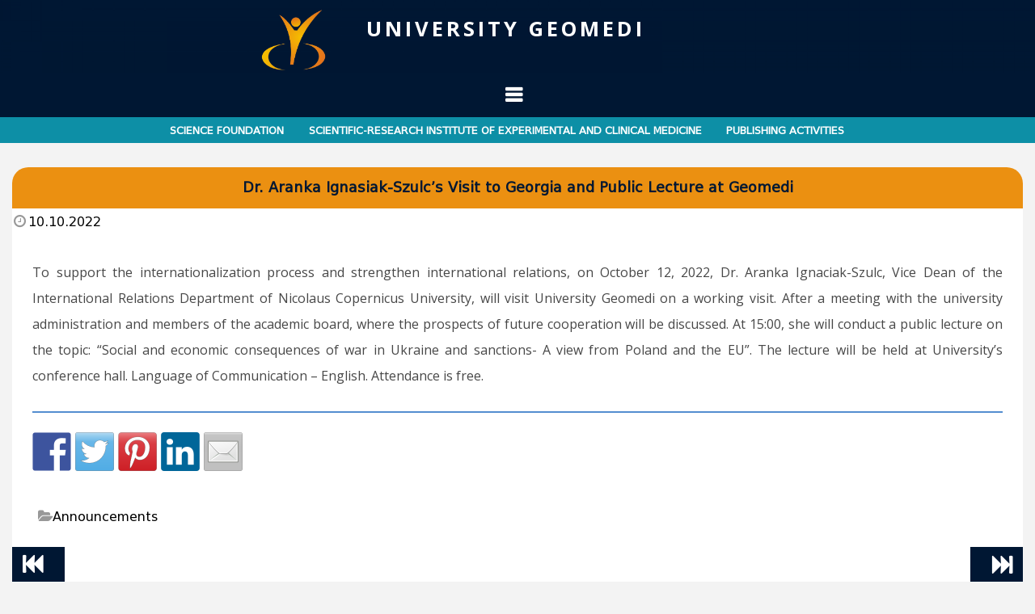

--- FILE ---
content_type: text/html; charset=UTF-8
request_url: https://geomedi.edu.ge/?p=6829&lang=en
body_size: 9980
content:
<!DOCTYPE html>
<html lang="en-GB">
<head>
<meta name="viewport" content="width=device-width, initial-scale=1">
<link rel="profile" href="https://gmpg.org/xfn/11">
<link rel="pingback" href="https://geomedi.edu.ge/xmlrpc.php">
<script src="https://ajax.googleapis.com/ajax/libs/jquery/3.4.1/jquery.min.js"></script>
<!--script type="text/javascript" src="https://ajax.googleapis.com/ajax/libs/jquery/1.4.2/jquery.min.js"></script-->
<script type="text/javascript">// <![CDATA[
	jQuery(document).ready(function(){
		jQuery('.spoiler-text').hide()
		jQuery('.spoiler').click(function(){
			jQuery(this).toggleClass("folded").toggleClass("unfolded").next().slideToggle()
		})
	})
// ]]></script>

<script type="text/javascript">
    $(document).ready(function(){
	
    	$('ul.tab-menu-tabs li').click(function(){
    		var tab_id = $(this).attr('data-tab');
    
    		$('ul.tab-menu-tabs li').removeClass('tab-menu-current');
    		$('.tab-menu-tab-content').removeClass('tab-menu-current');
    
    		$(this).addClass('tab-menu-current');
    		$("#"+tab_id).addClass('tab-menu-current');
    	})
    
    })
</script>

<script src="wp-content/themes/azeria/js/fotorama.js"></script>
<link  href="wp-content/themes/azeria/css/fotorama.css" rel="stylesheet">


<title>Dr. Aranka Ignasiak-Szulc&#8217;s Visit to Georgia and Public Lecture at Geomedi</title>
<link rel='dns-prefetch' href='//ws.sharethis.com' />
<link rel='dns-prefetch' href='//fonts.googleapis.com' />
<link rel='dns-prefetch' href='//s.w.org' />
<link rel="alternate" type="application/rss+xml" title=" &raquo; Feed" href="https://geomedi.edu.ge/?feed=rss2&#038;lang=en" />
<link rel="alternate" type="application/rss+xml" title=" &raquo; Comments Feed" href="https://geomedi.edu.ge/?feed=comments-rss2&#038;lang=en" />
		<script type="text/javascript">
			window._wpemojiSettings = {"baseUrl":"https:\/\/s.w.org\/images\/core\/emoji\/12.0.0-1\/72x72\/","ext":".png","svgUrl":"https:\/\/s.w.org\/images\/core\/emoji\/12.0.0-1\/svg\/","svgExt":".svg","source":{"concatemoji":"https:\/\/geomedi.edu.ge\/wp-includes\/js\/wp-emoji-release.min.js?ver=5.4.18"}};
			/*! This file is auto-generated */
			!function(e,a,t){var n,r,o,i=a.createElement("canvas"),p=i.getContext&&i.getContext("2d");function s(e,t){var a=String.fromCharCode;p.clearRect(0,0,i.width,i.height),p.fillText(a.apply(this,e),0,0);e=i.toDataURL();return p.clearRect(0,0,i.width,i.height),p.fillText(a.apply(this,t),0,0),e===i.toDataURL()}function c(e){var t=a.createElement("script");t.src=e,t.defer=t.type="text/javascript",a.getElementsByTagName("head")[0].appendChild(t)}for(o=Array("flag","emoji"),t.supports={everything:!0,everythingExceptFlag:!0},r=0;r<o.length;r++)t.supports[o[r]]=function(e){if(!p||!p.fillText)return!1;switch(p.textBaseline="top",p.font="600 32px Arial",e){case"flag":return s([127987,65039,8205,9895,65039],[127987,65039,8203,9895,65039])?!1:!s([55356,56826,55356,56819],[55356,56826,8203,55356,56819])&&!s([55356,57332,56128,56423,56128,56418,56128,56421,56128,56430,56128,56423,56128,56447],[55356,57332,8203,56128,56423,8203,56128,56418,8203,56128,56421,8203,56128,56430,8203,56128,56423,8203,56128,56447]);case"emoji":return!s([55357,56424,55356,57342,8205,55358,56605,8205,55357,56424,55356,57340],[55357,56424,55356,57342,8203,55358,56605,8203,55357,56424,55356,57340])}return!1}(o[r]),t.supports.everything=t.supports.everything&&t.supports[o[r]],"flag"!==o[r]&&(t.supports.everythingExceptFlag=t.supports.everythingExceptFlag&&t.supports[o[r]]);t.supports.everythingExceptFlag=t.supports.everythingExceptFlag&&!t.supports.flag,t.DOMReady=!1,t.readyCallback=function(){t.DOMReady=!0},t.supports.everything||(n=function(){t.readyCallback()},a.addEventListener?(a.addEventListener("DOMContentLoaded",n,!1),e.addEventListener("load",n,!1)):(e.attachEvent("onload",n),a.attachEvent("onreadystatechange",function(){"complete"===a.readyState&&t.readyCallback()})),(n=t.source||{}).concatemoji?c(n.concatemoji):n.wpemoji&&n.twemoji&&(c(n.twemoji),c(n.wpemoji)))}(window,document,window._wpemojiSettings);
		</script>
		<style type="text/css">
img.wp-smiley,
img.emoji {
	display: inline !important;
	border: none !important;
	box-shadow: none !important;
	height: 1em !important;
	width: 1em !important;
	margin: 0 .07em !important;
	vertical-align: -0.1em !important;
	background: none !important;
	padding: 0 !important;
}
</style>
	<link rel='stylesheet' id='wp-block-library-css'  href='https://geomedi.edu.ge/wp-includes/css/dist/block-library/style.min.css?ver=5.4.18' type='text/css' media='all' />
<link rel='stylesheet' id='azeria-fonts-css'  href='//fonts.googleapis.com/css?family=Montserrat+Alternates%7COpen+Sans+Condensed%3A300%2C700%2C300italic%7COpen+Sans%3A300%2C400%2C700%2C400italic%2C700italic&#038;subset=latin%2Clatin-ext&#038;ver=5.4.18' type='text/css' media='all' />
<link rel='stylesheet' id='azeria-font-awesome-css'  href='https://geomedi.edu.ge/wp-content/themes/azeria/css/font-awesome.min.css?ver=4.5.0' type='text/css' media='all' />
<link rel='stylesheet' id='azeria-style-css'  href='https://geomedi.edu.ge/wp-content/themes/azeria/style.css?b-modified=1736839640&#038;ver=1.1.0' type='text/css' media='all' />
<script type='text/javascript' src='https://geomedi.edu.ge/wp-includes/js/jquery/jquery.js?ver=1.12.4-wp'></script>
<script type='text/javascript' src='https://geomedi.edu.ge/wp-includes/js/jquery/jquery-migrate.min.js?ver=1.4.1'></script>
<script id='st_insights_js' type='text/javascript' src='https://ws.sharethis.com/button/st_insights.js?publisher=eba0f3ba-f9ab-408c-bc68-c28af5afe749&#038;product=feather'></script>
<link rel='https://api.w.org/' href='https://geomedi.edu.ge/index.php?rest_route=/' />
<link rel="EditURI" type="application/rsd+xml" title="RSD" href="https://geomedi.edu.ge/xmlrpc.php?rsd" />
<link rel="wlwmanifest" type="application/wlwmanifest+xml" href="https://geomedi.edu.ge/wp-includes/wlwmanifest.xml" /> 
<link rel='prev' title='One More Gold Medal' href='https://geomedi.edu.ge/?p=6753&lang=en' />
<link rel='next' title='Training on the Use of the Electronic and Scientific Databases' href='https://geomedi.edu.ge/?p=6869&lang=en' />
<meta name="generator" content="WordPress 5.4.18" />
<link rel="canonical" href="https://geomedi.edu.ge/?p=6829&#038;lang=en" />
<link rel='shortlink' href='https://geomedi.edu.ge/?p=6829' />
<link rel="alternate" type="application/json+oembed" href="https://geomedi.edu.ge/index.php?rest_route=%2Foembed%2F1.0%2Fembed&#038;url=https%3A%2F%2Fgeomedi.edu.ge%2F%3Fp%3D6829%26lang%3Den" />
<link rel="alternate" type="text/xml+oembed" href="https://geomedi.edu.ge/index.php?rest_route=%2Foembed%2F1.0%2Fembed&#038;url=https%3A%2F%2Fgeomedi.edu.ge%2F%3Fp%3D6829%26lang%3Den&#038;format=xml" />
<link rel="alternate" href="https://geomedi.edu.ge/?p=6827" hreflang="ka" />
<link rel="alternate" href="https://geomedi.edu.ge/?p=6829&#038;lang=en" hreflang="en" />

<style type="text/css"></style>

<style type="text/css">
.synved-social-resolution-single {
display: inline-block;
}
.synved-social-resolution-normal {
display: inline-block;
}
.synved-social-resolution-hidef {
display: none;
}

@media only screen and (min--moz-device-pixel-ratio: 2),
only screen and (-o-min-device-pixel-ratio: 2/1),
only screen and (-webkit-min-device-pixel-ratio: 2),
only screen and (min-device-pixel-ratio: 2),
only screen and (min-resolution: 2dppx),
only screen and (min-resolution: 192dpi) {
	.synved-social-resolution-normal {
	display: none;
	}
	.synved-social-resolution-hidef {
	display: inline-block;
	}
}
</style>
	<style type="text/css">
			.site-description {
			color: #686868;
		}
			.site-branding {
		background-image: url('https://geomedi.edu.ge/wp-content/uploads/2019/09/cropped-Untitled100X85.png');
		background-repeat: no-repeat;
		background-position: center top;
		background-size: cover;
	}
		</style>
	<link rel="icon" href="https://geomedi.edu.ge/wp-content/uploads/2016/03/cropped-logo-geomedi-1-32x32.png" sizes="32x32" />
<link rel="icon" href="https://geomedi.edu.ge/wp-content/uploads/2016/03/cropped-logo-geomedi-1-192x192.png" sizes="192x192" />
<link rel="apple-touch-icon" href="https://geomedi.edu.ge/wp-content/uploads/2016/03/cropped-logo-geomedi-1-180x180.png" />
<meta name="msapplication-TileImage" content="https://geomedi.edu.ge/wp-content/uploads/2016/03/cropped-logo-geomedi-1-270x270.png" />
</head>

<body data-rsssl=1 class="post-template-default single single-post postid-6829 single-format-standard group-blog">
    
    
    <!--Snow on Website-->
<!--style>
    /* customizable snowflake styling */
    .snowflake {
      color: #fff;
      font-size: 1.2em;
      font-family: Arial, sans-serif;
      text-shadow: 0 0 5px #000;
    }
    @-webkit-keyframes snowflakes-fall{0%{top:-10%}100%{top:100%}}
	@-webkit-keyframes snowflakes-shake{0%,100%{-webkit-transform:translateX(0);transform:translateX(0)}50%{-webkit-transform:translateX(80px);transform:translateX(80px)}}
	@keyframes snowflakes-fall{0%{top:-10%}100%{top:100%}}
	@keyframes snowflakes-shake{0%,100%{transform:translateX(0)}50%{transform:translateX(80px)}}
	.snowflake{position:fixed;top:-10%;z-index:9999;-webkit-user-select:none;-moz-user-select:none;-ms-user-select:none;user-select:none;cursor:default;-webkit-animation-name:snowflakes-fall,snowflakes-shake;-webkit-animation-duration:10s,3s;-webkit-animation-timing-function:linear,ease-in-out;-webkit-animation-iteration-count:infinite,infinite;-webkit-animation-play-state:running,running;animation-name:snowflakes-fall,snowflakes-shake;animation-duration:10s,3s;animation-timing-function:linear,ease-in-out;animation-iteration-count:infinite,infinite;animation-play-state:running,running}
	.snowflake:nth-of-type(0){left:1%;-webkit-animation-delay:0s,0s;animation-delay:0s,0s}
	.snowflake:nth-of-type(1){left:10%;-webkit-animation-delay:1s,1s;animation-delay:1s,1s}
	.snowflake:nth-of-type(2){left:20%;-webkit-animation-delay:6s,.5s;animation-delay:6s,.5s}
	.snowflake:nth-of-type(3){left:30%;-webkit-animation-delay:4s,2s;animation-delay:4s,2s}
	.snowflake:nth-of-type(4){left:40%;-webkit-animation-delay:2s,2s;animation-delay:2s,2s}
	.snowflake:nth-of-type(5){left:50%;-webkit-animation-delay:8s,3s;animation-delay:8s,3s}
	.snowflake:nth-of-type(6){left:60%;-webkit-animation-delay:6s,2s;animation-delay:6s,2s}
	.snowflake:nth-of-type(7){left:70%;-webkit-animation-delay:2.5s,1s;animation-delay:2.5s,1s}
	.snowflake:nth-of-type(8){left:80%;-webkit-animation-delay:1s,0s;animation-delay:1s,0s}
	.snowflake:nth-of-type(9){left:90%;-webkit-animation-delay:3s,1.5s;animation-delay:3s,1.5s}
	.snowflake:nth-of-type(10){left:25%;-webkit-animation-delay:2s,0s;animation-delay:2s,0s}
	.snowflake:nth-of-type(11){left:65%;-webkit-animation-delay:4s,2.5s;animation-delay:4s,2.5s}
	.snowflake:nth-of-type(12){left:80%;-webkit-animation-delay:1s,1s;animation-delay:1s,1s}
	.snowflake:nth-of-type(13){left:40%;-webkit-animation-delay:2s,2s;animation-delay:2s,2s}
	.snowflake:nth-of-type(14){left:15%;-webkit-animation-delay:7s,1.5s;animation-delay:7s,1.5s}
	.snowflake:nth-of-type(15){left:5%;-webkit-animation-delay:5s,3s;animation-delay:5s,3s}
	.snowflake:nth-of-type(16){left:25%;-webkit-animation-delay:3s,3s;animation-delay:3s,3s}
	.snowflake:nth-of-type(17){left:65%;-webkit-animation-delay:9s,4s;animation-delay:9s,4s}
	.snowflake:nth-of-type(18){left:55%;-webkit-animation-delay:7s,3s;animation-delay:7s,3s}
	.snowflake:nth-of-type(19){left:95%;-webkit-animation-delay:3.5s,2s;animation-delay:3.5s,2s}
	.snowflake:nth-of-type(20){left:5%;-webkit-animation-delay:2s,1s;animation-delay:2s,1s}
	.snowflake:nth-of-type(21){left:75%;-webkit-animation-delay:4s,2.5s;animation-delay:4s,2.5s}
	.snowflake:nth-of-type(22){left:85%;-webkit-animation-delay:3s,1s;animation-delay:3s,1s}
	.snowflake:nth-of-type(23){left:35%;-webkit-animation-delay:5s,3.5s;animation-delay:5s,3.5s}
</style>
<div class="snowflakes" aria-hidden="true">
  <div class="snowflake">  ❅  </div><div class="snowflake">  ❅  </div>
  <div class="snowflake">  ❆  </div><div class="snowflake">  ❆  </div>
  <div class="snowflake">  ❅  </div><div class="snowflake">  ❅  </div>
  <div class="snowflake">  ❆  </div><div class="snowflake">  ❆  </div>
  <div class="snowflake">  ❅  </div><div class="snowflake">  ❅  </div>
  <div class="snowflake">  ❆  </div><div class="snowflake">  ❆  </div>
  <div class="snowflake">    ❅  </div><div class="snowflake">    ❅  </div>
  <div class="snowflake">    ❆  </div><div class="snowflake">    ❆  </div>
  <div class="snowflake">    ❅  </div><div class="snowflake">    ❅  </div>
  <div class="snowflake">    ❆  </div> <div class="snowflake">    ❆  </div>
  <div class="snowflake">    ❅  </div> <div class="snowflake">    ❅  </div>
  <div class="snowflake">    ❆  </div><div class="snowflake">    ❆  </div>
</div>
    <!--END Snow on Website-->
    
    
<div id="page" class="hfeed site">
	<a class="skip-link screen-reader-text" href="#content">Skip to content</a>
	<header id="masthead" class="site-header" role="banner">
		<div class="site-branding">
			<div class="container">
								<div class="site-description-en">
				    <div class="siteLogo">
    				    <a href="https://geomedi.edu.ge/?lang=en">
    				        <img class="site-description-logo-en" src="https://geomedi.edu.ge/wp-content/uploads/2016/03/logo-geomedi.png">
    				    </a>
				    </div>
				    <div class="siteTitle">
    				    <a href="https://geomedi.edu.ge/?lang=en" class="site-description-link-en">UNIVERSITY GEOMEDI    				    </a>
				    </div>
				</div>
		</div>
		</div><!-- .site-branding -->

		<nav id="site-navigation" class="main-navigation" role="navigation">
			<div class="container">
				<button class="menu-toggle" aria-controls="primary-menu" aria-expanded="false"></button>
				<div class="menu-main-menu-container"><ul id="primary-menu" class="menu"><li id="menu-item-4490" class="menu-item menu-item-type-custom menu-item-object-custom menu-item-has-children menu-item-4490"><a href="#">ABOUT GEOMEDI</a>
<ul class="sub-menu">
	<li id="menu-item-38" class="menu-item menu-item-type-post_type menu-item-object-page menu-item-38"><a href="https://geomedi.edu.ge/?page_id=21&#038;lang=en">Rector’s Page</a></li>
	<li id="menu-item-561" class="menu-item menu-item-type-post_type menu-item-object-page menu-item-561"><a href="https://geomedi.edu.ge/?page_id=554&#038;lang=en">About the University</a></li>
	<li id="menu-item-5859" class="menu-item menu-item-type-post_type menu-item-object-page menu-item-5859"><a href="https://geomedi.edu.ge/?page_id=5855&#038;lang=en">Authorization / Accreditation</a></li>
	<li id="menu-item-3660" class="menu-item menu-item-type-post_type menu-item-object-page menu-item-3660"><a href="https://geomedi.edu.ge/?page_id=3657&#038;lang=en">Mission</a></li>
	<li id="menu-item-536" class="menu-item menu-item-type-post_type menu-item-object-page menu-item-536"><a href="https://geomedi.edu.ge/?page_id=432&#038;lang=en">Structure</a></li>
	<li id="menu-item-534" class="menu-item menu-item-type-post_type menu-item-object-page menu-item-534"><a href="https://geomedi.edu.ge/?page_id=532&#038;lang=en">Administration</a></li>
	<li id="menu-item-3984" class="menu-item menu-item-type-post_type menu-item-object-page menu-item-3984"><a href="https://geomedi.edu.ge/?page_id=3068&#038;lang=en">Legal Guide</a></li>
	<li id="menu-item-557" class="menu-item menu-item-type-custom menu-item-object-custom menu-item-557"><a target="_blank" rel="noopener noreferrer" href="/wp-content/uploads/pdf/Academic%20and%20Invited%20Personnel.pdf">Academic and Invited Personnel</a></li>
	<li id="menu-item-5011" class="menu-item menu-item-type-custom menu-item-object-custom menu-item-5011"><a target="_blank" rel="noopener noreferrer" href="https://geomedi.edu.ge/wp-content/uploads/pdfpass/Three%20Year%20Action%20Plan.pdf">Three Year Action Plan</a></li>
	<li id="menu-item-558" class="menu-item menu-item-type-custom menu-item-object-custom menu-item-558"><a target="_blank" rel="noopener noreferrer" href="/wp-content/uploads/pdf/Strategic%20Development%20Plan.pdf">Strategic Development Plan</a></li>
	<li id="menu-item-3072" class="menu-item menu-item-type-custom menu-item-object-custom menu-item-3072"><a target="_blank" rel="noopener noreferrer" href="/wp-content/uploads/pdf/Description%20of%20Educational%20Programs.pdf">Description of Educational Programs</a></li>
	<li id="menu-item-3066" class="menu-item menu-item-type-post_type menu-item-object-page menu-item-3066"><a href="https://geomedi.edu.ge/?page_id=235&#038;lang=en">Partner Agencies</a></li>
	<li id="menu-item-8284" class="menu-item menu-item-type-custom menu-item-object-custom menu-item-has-children menu-item-8284"><a href="#">Personal Data Protection Officer</a>
	<ul class="sub-menu">
		<li id="menu-item-8285" class="menu-item menu-item-type-custom menu-item-object-custom menu-item-8285"><a href="#">Olga Sikhuashvili<hr>olga.sikhuashvili@geomedi.edu.ge</a></li>
	</ul>
</li>
</ul>
</li>
<li id="menu-item-4491" class="menu-item menu-item-type-custom menu-item-object-custom menu-item-has-children menu-item-4491"><a href="#">FACULTIES</a>
<ul class="sub-menu">
	<li id="menu-item-507" class="menu-item menu-item-type-post_type menu-item-object-page menu-item-507"><a href="https://geomedi.edu.ge/?page_id=483&#038;lang=en">Faculty of Medicine</a></li>
	<li id="menu-item-510" class="menu-item menu-item-type-post_type menu-item-object-page menu-item-510"><a href="https://geomedi.edu.ge/?page_id=459&#038;lang=en">Faculty of Dentistry</a></li>
	<li id="menu-item-509" class="menu-item menu-item-type-post_type menu-item-object-page menu-item-509"><a href="https://geomedi.edu.ge/?page_id=471&#038;lang=en">Faculty of Health Care Economics and Management</a></li>
	<li id="menu-item-508" class="menu-item menu-item-type-post_type menu-item-object-page menu-item-508"><a href="https://geomedi.edu.ge/?page_id=478&#038;lang=en">Faculty of Physical Medicine and Rehabilitation</a></li>
</ul>
</li>
<li id="menu-item-3082" class="menu-item menu-item-type-custom menu-item-object-custom menu-item-has-children menu-item-3082"><a href="#">SCIENCE</a>
<ul class="sub-menu">
	<li id="menu-item-4946" class="menu-item menu-item-type-post_type menu-item-object-page menu-item-4946"><a href="https://geomedi.edu.ge/?page_id=4940&#038;lang=en">Implemented and Current Research</a></li>
	<li id="menu-item-8472" class="menu-item menu-item-type-post_type menu-item-object-page menu-item-8472"><a href="https://geomedi.edu.ge/?page_id=8469&#038;lang=en">Artificial Intelligence</a></li>
</ul>
</li>
<li id="menu-item-35" class="menu-item menu-item-type-custom menu-item-object-custom menu-item-has-children menu-item-35"><a href="#">FOR STUDENTS</a>
<ul class="sub-menu">
	<li id="menu-item-3119" class="menu-item menu-item-type-post_type menu-item-object-page menu-item-3119"><a href="https://geomedi.edu.ge/?page_id=3094&#038;lang=en">Student Guide</a></li>
	<li id="menu-item-3302" class="menu-item menu-item-type-post_type menu-item-object-page menu-item-3302"><a href="https://geomedi.edu.ge/?page_id=3291&#038;lang=en">Student Service Center</a></li>
	<li id="menu-item-7766" class="menu-item menu-item-type-custom menu-item-object-custom menu-item-has-children menu-item-7766"><a href="#">Academic Calendar</a>
	<ul class="sub-menu">
		<li id="menu-item-5518" class="menu-item menu-item-type-custom menu-item-object-custom menu-item-5518"><a target="_blank" rel="noopener noreferrer" href="/wp-content/uploads/pdf/academic_calendar_22-23.pdf">2022-2023</a></li>
		<li id="menu-item-7967" class="menu-item menu-item-type-custom menu-item-object-custom menu-item-7967"><a target="_blank" rel="noopener noreferrer" href="/wp-content/uploads/pdf/academic_calendar_23-24.pdf">2023-2024</a></li>
		<li id="menu-item-8320" class="menu-item menu-item-type-custom menu-item-object-custom menu-item-8320"><a target="_blank" rel="noopener noreferrer" href="/wp-content/uploads/pdf/academic_calendar_24-25.pdf">2024-2025</a></li>
		<li id="menu-item-8978" class="menu-item menu-item-type-custom menu-item-object-custom menu-item-8978"><a target="_blank" rel="noopener noreferrer" href="/wp-content/uploads/pdf/academic_calendar_25-26.pdf">2025-2026</a></li>
	</ul>
</li>
	<li id="menu-item-3121" class="menu-item menu-item-type-post_type menu-item-object-page menu-item-3121"><a href="https://geomedi.edu.ge/?page_id=3096&#038;lang=en">Student Self-Government</a></li>
	<li id="menu-item-3120" class="menu-item menu-item-type-post_type menu-item-object-page menu-item-3120"><a href="https://geomedi.edu.ge/?page_id=3098&#038;lang=en">Student Relations Office</a></li>
	<li id="menu-item-5923" class="menu-item menu-item-type-post_type menu-item-object-page menu-item-5923"><a href="https://geomedi.edu.ge/?page_id=5913&#038;lang=en">Employment / Internship Opportunity</a></li>
	<li id="menu-item-3301" class="menu-item menu-item-type-post_type menu-item-object-page menu-item-3301"><a href="https://geomedi.edu.ge/?page_id=3295&#038;lang=en">Examination Center</a></li>
	<li id="menu-item-525" class="menu-item menu-item-type-post_type menu-item-object-page menu-item-525"><a href="https://geomedi.edu.ge/?page_id=521&#038;lang=en">Student Life</a></li>
	<li id="menu-item-5803" class="menu-item menu-item-type-custom menu-item-object-custom menu-item-5803"><a target="_blank" rel="noopener noreferrer" href="https://geomedi.edu.ge/wp-content/uploads/pdf/scholarships.pdf">List of Scholarship Students</a></li>
</ul>
</li>
<li id="menu-item-3221" class="menu-item menu-item-type-custom menu-item-object-custom menu-item-has-children menu-item-3221"><a href="#">CLINICS</a>
<ul class="sub-menu">
	<li id="menu-item-8845" class="menu-item menu-item-type-post_type menu-item-object-page menu-item-8845"><a href="https://geomedi.edu.ge/?page_id=8842&#038;lang=en">Geomedi Multi-Profile University Clinic</a></li>
	<li id="menu-item-3127" class="menu-item menu-item-type-post_type menu-item-object-page menu-item-3127"><a href="https://geomedi.edu.ge/?page_id=271&#038;lang=en">Geomedi Dental Clinic</a></li>
	<li id="menu-item-3128" class="menu-item menu-item-type-post_type menu-item-object-page menu-item-3128"><a href="https://geomedi.edu.ge/?page_id=3115&#038;lang=en">Geomedi Rehabilitation Clinic</a></li>
	<li id="menu-item-3081" class="menu-item menu-item-type-post_type menu-item-object-page menu-item-3081"><a href="https://geomedi.edu.ge/?page_id=3074&#038;lang=en">Simulation Medicine Clinic</a></li>
	<li id="menu-item-3080" class="menu-item menu-item-type-post_type menu-item-object-page menu-item-3080"><a href="https://geomedi.edu.ge/?page_id=3077&#038;lang=en">Dental Phantom Laboratory</a></li>
	<li id="menu-item-3126" class="menu-item menu-item-type-post_type menu-item-object-page menu-item-3126"><a href="https://geomedi.edu.ge/?page_id=25&#038;lang=en">Partner Clinics</a></li>
</ul>
</li>
<li id="menu-item-3303" class="menu-item menu-item-type-post_type menu-item-object-page menu-item-3303"><a href="https://geomedi.edu.ge/?page_id=511&#038;lang=en">LIBRARY</a></li>
				
				<li class="lang-item lang-item-2 lang-item-ka lang-item-first"><a lang="ka-GE" hreflang="ka-GE" href="https://geomedi.edu.ge/?p=6827"><img src="[data-uri]" title="ქართული" alt="ქართული" width="16" height="11" /></a></li>
			<li>
						<form method="get" id="searchform" action="https://geomedi.edu.ge/?lang=en/">
						<input class="searcharea" type="text" size="18" value="" name="s" id="s" />
						</form>
			</li>
                    <!--a href="#"><img src="wp-content/uploads/img/search.png" width="25px"></a-->
                    <!--form class="searchBox" action="">
                      <input type="search">
                      <i class="fa fa-search"></i>
                    </form-->
			</ul>
			</div>
			</div>
		</nav><!-- #site-navigation -->
	</header><!-- #masthead -->
	

	
	    <ul class="testVersion">
        	<li><a href="https://geomedi.edu.ge/?page_id=4685&lang=en">Science Foundation</a></li>
        	<li><a href="https://geomedi.edu.ge/?page_id=3084&lang=en">Scientific-Research Institute of Experimental and Clinical Medicine</a></li>
        	<li><a href="https://geomedi.edu.ge/?page_id=4899&lang=en">Publishing Activities</a></li>
    	  </ul>    <div id="content" class="site-content">
		<div class="container">

	<div class="row">
		<main id="main" class="site-main col-md-8 col-sm-12 col-xs-12 right-sidebar" role="main">
		
			<article id="post-6829" class="is-single post-6829 post type-post status-publish format-standard hentry category-announcements">
		<header class="entry-header">

				<div class="entry-header-data">
			<h1 class="entry-title">Dr. Aranka Ignasiak-Szulc&#8217;s Visit to Georgia and Public Lecture at Geomedi</h1>
			<div class="entry-meta">
				<span class="entry-meta-item posted-on"><i class="fa fa-clock-o"></i> <a href="https://geomedi.edu.ge/?p=6829&#038;lang=en" rel="bookmark"><time class="entry-date published" datetime="2022-10-10T07:15:00+04:00">10.10.2022</time><time class="updated" datetime="2022-10-12T07:16:45+04:00">12.10.2022</time></a></span>			</div><!-- .entry-meta -->
		</div>
	</header><!-- .entry-header -->

	<div class="entry-content">
		
<p>To support the internationalization process and strengthen international relations, on October 12, 2022, Dr. Aranka Ignaciak-Szulc, Vice Dean of the International Relations Department of Nicolaus Copernicus University, will visit University Geomedi on a working visit. After a meeting with the university administration and members of the academic board, where the prospects of future cooperation will be discussed. At 15:00, she will conduct a public lecture on the topic: &#8220;Social and economic consequences of war in Ukraine and sanctions- A view from Poland and the EU&#8221;. The lecture will be held at University&#8217;s conference hall. Language of Communication &#8211; English. Attendance is free.</p>



<hr class="wp-block-separator"/>
<a class="synved-social-button synved-social-button-share synved-social-size-48 synved-social-resolution-single synved-social-provider-facebook nolightbox" data-provider="facebook" target="_blank" rel="nofollow" title="Share on Facebook" href="https://www.facebook.com/sharer.php?u=https%3A%2F%2Fgeomedi.edu.ge%2F%3Fp%3D6829&#038;t=Dr.%20Aranka%20Ignasiak-Szulc%E2%80%99s%20Visit%20to%20Georgia%20and%20Public%20Lecture%20at%20Geomedi&#038;s=100&#038;p&#091;url&#093;=https%3A%2F%2Fgeomedi.edu.ge%2F%3Fp%3D6829&#038;p&#091;images&#093;&#091;0&#093;=&#038;p&#091;title&#093;=Dr.%20Aranka%20Ignasiak-Szulc%E2%80%99s%20Visit%20to%20Georgia%20and%20Public%20Lecture%20at%20Geomedi" style="font-size: 0px; width:48px;height:48px;margin:0;margin-bottom:5px;margin-right:5px;"><img alt="Facebook" title="Share on Facebook" class="synved-share-image synved-social-image synved-social-image-share" width="48" height="48" style="display: inline; width:48px;height:48px; margin: 0; padding: 0; border: none; box-shadow: none;" src="https://geomedi.edu.ge/wp-content/plugins/social-media-feather/synved-social/image/social/regular/96x96/facebook.png" /></a><a class="synved-social-button synved-social-button-share synved-social-size-48 synved-social-resolution-single synved-social-provider-twitter nolightbox" data-provider="twitter" target="_blank" rel="nofollow" title="Share on Twitter" href="https://twitter.com/intent/tweet?url=https%3A%2F%2Fgeomedi.edu.ge%2F%3Fp%3D6829&#038;text=Hey%20check%20this%20out" style="font-size: 0px; width:48px;height:48px;margin:0;margin-bottom:5px;margin-right:5px;"><img alt="twitter" title="Share on Twitter" class="synved-share-image synved-social-image synved-social-image-share" width="48" height="48" style="display: inline; width:48px;height:48px; margin: 0; padding: 0; border: none; box-shadow: none;" src="https://geomedi.edu.ge/wp-content/plugins/social-media-feather/synved-social/image/social/regular/96x96/twitter.png" /></a><a class="synved-social-button synved-social-button-share synved-social-size-48 synved-social-resolution-single synved-social-provider-pinterest nolightbox" data-provider="pinterest" target="_blank" rel="nofollow" title="Pin it with Pinterest" href="https://pinterest.com/pin/create/button/?url=https%3A%2F%2Fgeomedi.edu.ge%2F%3Fp%3D6829&#038;media=&#038;description=Dr.%20Aranka%20Ignasiak-Szulc%E2%80%99s%20Visit%20to%20Georgia%20and%20Public%20Lecture%20at%20Geomedi" style="font-size: 0px; width:48px;height:48px;margin:0;margin-bottom:5px;margin-right:5px;"><img alt="pinterest" title="Pin it with Pinterest" class="synved-share-image synved-social-image synved-social-image-share" width="48" height="48" style="display: inline; width:48px;height:48px; margin: 0; padding: 0; border: none; box-shadow: none;" src="https://geomedi.edu.ge/wp-content/plugins/social-media-feather/synved-social/image/social/regular/96x96/pinterest.png" /></a><a class="synved-social-button synved-social-button-share synved-social-size-48 synved-social-resolution-single synved-social-provider-linkedin nolightbox" data-provider="linkedin" target="_blank" rel="nofollow" title="Share on Linkedin" href="https://www.linkedin.com/shareArticle?mini=true&#038;url=https%3A%2F%2Fgeomedi.edu.ge%2F%3Fp%3D6829&#038;title=Dr.%20Aranka%20Ignasiak-Szulc%E2%80%99s%20Visit%20to%20Georgia%20and%20Public%20Lecture%20at%20Geomedi" style="font-size: 0px; width:48px;height:48px;margin:0;margin-bottom:5px;margin-right:5px;"><img alt="linkedin" title="Share on Linkedin" class="synved-share-image synved-social-image synved-social-image-share" width="48" height="48" style="display: inline; width:48px;height:48px; margin: 0; padding: 0; border: none; box-shadow: none;" src="https://geomedi.edu.ge/wp-content/plugins/social-media-feather/synved-social/image/social/regular/96x96/linkedin.png" /></a><a class="synved-social-button synved-social-button-share synved-social-size-48 synved-social-resolution-single synved-social-provider-mail nolightbox" data-provider="mail" rel="nofollow" title="Share by email" href="mailto:?subject=Dr.%20Aranka%20Ignasiak-Szulc%E2%80%99s%20Visit%20to%20Georgia%20and%20Public%20Lecture%20at%20Geomedi&#038;body=Hey%20check%20this%20out:%20https%3A%2F%2Fgeomedi.edu.ge%2F%3Fp%3D6829" style="font-size: 0px; width:48px;height:48px;margin:0;margin-bottom:5px;"><img alt="mail" title="Share by email" class="synved-share-image synved-social-image synved-social-image-share" width="48" height="48" style="display: inline; width:48px;height:48px; margin: 0; padding: 0; border: none; box-shadow: none;" src="https://geomedi.edu.ge/wp-content/plugins/social-media-feather/synved-social/image/social/regular/96x96/mail.png" /></a>			</div><!-- .entry-content -->

	<footer class="entry-footer">
		<span class="entry-meta-item cat-links"><i class="fa fa-folder-open"></i>  <a href="https://geomedi.edu.ge/?cat=16&#038;lang=en" rel="category">Announcements</a></span>		
	<nav class="navigation post-navigation" role="navigation" aria-label="Posts">
		<h2 class="screen-reader-text">Post navigation</h2>
		<div class="nav-links"><div class="nav-previous"><a href="https://geomedi.edu.ge/?p=6753&lang=en" rel="prev"><span class="post-nav-label button"></span><span class="post-nav-title">One More Gold Medal</span></a></div><div class="nav-next"><a href="https://geomedi.edu.ge/?p=6869&lang=en" rel="next"><span class="post-nav-label button"></span><span class="post-nav-title">Training on the Use of the Electronic and Scientific Databases</span></a></div></div>
	</nav>	</footer><!-- .entry-footer -->
</article><!-- #post-## -->


			
		
		</main><!-- #main -->
		
<div id="secondary" class="widget-area col-md-4 col-sm-12 col-xs-12" role="complementary">
    <!--div class="sidebar_title"><h3>საუნივერსიტეტო კლინიკები</h3></div-->
	</div><!-- #secondary -->
	</div>
		</div>
	</div><!-- #content -->

									<div class="useful_links">
			    <h6>Useful Links</h6>
                <a href="https://www.who.int/en/" target="_blank"><img src="wp-content/uploads/bmulebi/WHO-logo.jpg"></a>
                <!--a href="https://wfme.org/" target="_blank"><img src="wp-content/uploads/bmulebi/WFME-logo.jpg"></a-->
                <!--a href="https://www.ncdc.ge/default.aspx?language=en-US" target="_blank"><img src="wp-content/uploads/bmulebi/NCDC-logo.png"></a-->
                <a href="https://eqe.ge/en" target="_blank"><img src="wp-content/uploads/bmulebi/EQE-logo-eng.png"></a>
                <a href="https://emis.ge/" target="_blank"><img src="wp-content/uploads/bmulebi/EMIS-logo.png"></a>
                <a href="https://www.mes.gov.ge/?id=&lang=eng" target="_blank"><img src="wp-content/uploads/bmulebi/MES-logo-eng.png"></a>
                <a href="https://www.moh.gov.ge/en/" target="_blank"><img src="wp-content/uploads/bmulebi/MOH-logo-eng.png"></a>
                <a href="https://www.naec.ge/#/ge/index" target="_blank"><img src="wp-content/uploads/bmulebi/NAEC-logo-eng.jpg"></a>
            </div>
			<div class="useful_links">
			    <h6>Recognation and Membership</h6>
                <a href="https://amee.org/home" target="_blank"><img src="wp-content/uploads/bmulebi/AMEE-logo.png"></a>
                <a href="https://www.faimer.org/resources/world-directory.html" target="_blank"><img src="wp-content/uploads/bmulebi/FAIMER-logo.jpg"></a>
                <!--a href="https://www.who.int/en/" target="_blank"><img src="wp-content/uploads/bmulebi/WHO-logo.jpg"></a-->
                <a href="https://www.yok.gov.tr/en" target="_blank"><img src="wp-content/uploads/bmulebi/YOK-Logo.jpg"></a>
                <a href="https://www.nmc.org.in/" target="_blank"><img src="wp-content/uploads/bmulebi/MCI-logo.png"></a>
                <!--a href="https://wfme.org/" target="_blank"><img src="wp-content/uploads/bmulebi/WFME-logo.jpg"></a-->
                <a href="http://erasmusplus.org.ge/en" target="_blank"><img src="wp-content/uploads/bmulebi/ERASMUS-logo.jpg"></a>
                <!--a href="https://www.ncdc.ge/default.aspx?language=en-US" target="_blank"><img src="wp-content/uploads/bmulebi/NCDC-logo.png"></a-->
                <!--a href="https://eqe.ge/en" target="_blank"><img src="wp-content/uploads/bmulebi/EQE-logo-eng.png"></a-->
                <!--a href="https://emis.ge/" target="_blank"><img src="wp-content/uploads/bmulebi/EMIS-logo.png"></a-->
                <!--a href="https://www.mes.gov.ge/?id=&lang=eng" target="_blank"><img src="wp-content/uploads/bmulebi/MES-logo-eng.png"></a-->
                <!--a href="https://www.moh.gov.ge/en/" target="_blank"><img src="wp-content/uploads/bmulebi/MOH-logo-eng.png"></a-->
                <!--a href="https://www.naec.ge/#/ge/index" target="_blank"><img src="wp-content/uploads/bmulebi/NAEC-logo-eng.jpg"></a-->
                <a href="https://euraxess.ec.europa.eu/" target="_blank"><img src="wp-content/uploads/bmulebi/EURAXESS-logo.jpg"></a>
			</div>

	<footer id="colophon" class="site-footer" role="contentinfo">
		<div class="footer-widget-area">
			<div class="container">
				<div class="row">
										<div class="col-md-4 col-sm-4 col-xs-12">
							<aside id="calendar-2" class="widget widget_calendar"><div id="calendar_wrap" class="calendar_wrap"><table id="wp-calendar">
		<caption>January 2026</caption>
		<thead>
		<tr>
		<th scope="col" title="Monday">M</th>
		<th scope="col" title="Tuesday">T</th>
		<th scope="col" title="Wednesday">W</th>
		<th scope="col" title="Thursday">T</th>
		<th scope="col" title="Friday">F</th>
		<th scope="col" title="Saturday">S</th>
		<th scope="col" title="Sunday">S</th>
		</tr>
		</thead>

		<tfoot>
		<tr>
		<td colspan="3" id="prev"><a href="https://geomedi.edu.ge/?m=202512&lang=en">&laquo; Dec</a></td>
		<td class="pad">&nbsp;</td>
		<td colspan="3" id="next" class="pad">&nbsp;</td>
		</tr>
		</tfoot>

		<tbody>
		<tr>
		<td colspan="3" class="pad">&nbsp;</td><td>1</td><td>2</td><td>3</td><td>4</td>
	</tr>
	<tr>
		<td>5</td><td>6</td><td>7</td><td>8</td><td>9</td><td><a href="https://geomedi.edu.ge/?m=20260110&lang=en" aria-label="Posts published on 10 January 2026">10</a></td><td>11</td>
	</tr>
	<tr>
		<td>12</td><td>13</td><td>14</td><td>15</td><td>16</td><td id="today">17</td><td>18</td>
	</tr>
	<tr>
		<td>19</td><td>20</td><td>21</td><td>22</td><td>23</td><td>24</td><td>25</td>
	</tr>
	<tr>
		<td>26</td><td>27</td><td>28</td><td>29</td><td>30</td><td>31</td>
		<td class="pad" colspan="1">&nbsp;</td>
	</tr>
	</tbody>
	</table></div></aside>						</div>
												<div class="col-md-4 col-sm-4 col-xs-12">
							<aside id="custom_html-2" class="widget_text widget widget_custom_html"><div class="textwidget custom-html-widget"><iframe src="https://www.google.com/maps/embed?pb=!1m17!1m11!1m3!1d2558.75562641367!2d44.8231468694475!3d41.676770114562345!2m2!1f0!2f0!3m2!1i1024!2i768!4f13.1!3m3!1m2!1s0x40440c424a3e6931%3A0x8a8fbf084426ff3c!2z4YOj4YOc4YOY4YOV4YOU4YOg4YOh4YOY4YOi4YOU4YOi4YOYIOGDkuGDlOGDneGDm-GDlOGDk-GDmCwgMyBLcnRzYW5pc2kgU3QsIFQnYmlsaXNpLCBHZW9yZ2lh!5e1!3m2!1sen!2s!4v1458803740391" width="380" height="250" frameborder="0" style="border:0" allowfullscreen></iframe></div></aside>						</div>
												<div class="col-md-4 col-sm-4 col-xs-12">
							<aside id="text-12" class="widget widget_text">			<div class="textwidget"><p>Address :<br/>
4 King Solomon II str. 0114, Georgia, Tbilisi;<br/>
(Former 3 Krtsanisi str.)
</p>
<p>Phone :<br/>
(+995 32) 275-24-59 Rector’s Office (Fax)<br/>
(+995 32) 275-25-20 Dean’s Office<br/>
(+995 32) 275-25-13 Service Center
</p>
<p>E-Mail: <a href="mailto:info@geomedi.edu.ge">info@geomedi.edu.ge</a></p></div>
		</aside>						</div>
										</div>
			</div>
		</div>
		<div class="social_links">
		<!--a href="#" class="facebook_logo"></a>
		<a href="#" class="linkedin_logo"></a>
		<a href="#" class="youtube_logo"></a>
		<a href="#" class="twitter_logo"></a-->
		<a href="https://www.facebook.com/TeachingUniversityGeomedi" target="_blank"><img src="https://geomedi.edu.ge/wp-content/uploads/img/social/facebook.png" class="facebook_logo"></a>
		<a href="https://www.youtube.com/user/GEOMEDITV" target="_blank"><img src="https://geomedi.edu.ge/wp-content/uploads/img/social/youtube.png" class="youtube_logo"></a>
		<a href="https://www.linkedin.com/company/teaching-university-geomedi/" target="_blank"><img src="https://geomedi.edu.ge/wp-content/uploads/img/social/linkedin.png" class="linkedin_logo"></a>
		<!--a href="#"><img src="https://geomedi.edu.ge/wp-content/uploads/img/social/twitter.png" class="twitter_logo"></a-->
		</div>
		<div class="site-info">
			<div class="container">
			<div id="back-top" class="back-top-btn"><a href="#"><i class="fa fa-angle-up"></i></a></div>				<span>შპს უნივერსიტეტი გეომედი |  2020© | University Geomedi LLC&nbsp&nbsp&nbsp&nbsp&nbsp&nbsp&nbsp&nbsp</span>
			
						</div>
		<!-- TOP.GE COUNTER CODE -->
			<script language="JavaScript" type="text/javascript" src="//counter.top.ge/cgi-bin/cod?100+104626"></script>
				<noscript>
				<a target="_top" href="https://counter.top.ge/cgi-bin/showtop?104626">
				<img src="//counter.top.ge/cgi-bin/count?ID:104626+JS:false" border="0" alt="TOP.GE" /></a>
			</noscript>
		<!-- / END OF TOP.GE COUNTER CODE -->
		<!--span style="font-size:150%; vertical-align:25%;"> | </span-->
		<!-- whos.amung.us COUNTER CODE -->
            <!--script id="_waucgg">var _wau = _wau || [];
				_wau.push(["colored", "2lvxg6q5b37z", "cgg", "001733ffffff"]);
				(function() {var s=document.createElement("script"); s.async=true;
				s.src="https://widgets.amung.us/colored.js";
				document.getElementsByTagName("head")[0].appendChild(s);
			})();</script>&nbsp&nbsp-->
		<!-- / END OF whos.amung.us COUNTER CODE -->
		</div><!-- .site-info -->
	</footer><!-- #colophon -->
</div><!-- #page -->

<script type='text/javascript' src='https://geomedi.edu.ge/wp-content/themes/azeria/js/slick.js?ver=1.5.0-b-modified-1567524018'></script>
<script type='text/javascript' src='https://geomedi.edu.ge/wp-content/themes/azeria/js/jquery.magnific-popup.js?ver=1.0.0-b-modified-1567524018'></script>
<script type='text/javascript' src='https://geomedi.edu.ge/wp-includes/js/hoverIntent.min.js?ver=1.8.1'></script>
<script type='text/javascript' src='https://geomedi.edu.ge/wp-content/themes/azeria/js/navigation.js?ver=20120206-b-modified-1567524018'></script>
<script type='text/javascript' src='https://geomedi.edu.ge/wp-content/themes/azeria/js/skip-link-focus-fix.js?ver=20130115-b-modified-1567524018'></script>
<script type='text/javascript' src='https://geomedi.edu.ge/wp-content/themes/azeria/js/jquery.stickup.js?ver=1.1.0-b-modified-1567524018'></script>
<script type='text/javascript' src='https://geomedi.edu.ge/wp-content/themes/azeria/js/script.js?ver=1.1.0-b-modified-1567524018'></script>
<script type='text/javascript' src='https://geomedi.edu.ge/wp-includes/js/wp-embed.min.js?ver=5.4.18'></script>

</body>
</html>


--- FILE ---
content_type: text/css
request_url: https://geomedi.edu.ge/wp-content/themes/azeria/style.css?b-modified=1736839640&ver=1.1.0
body_size: 16252
content:
@charset "UTF-8";
@font-face {
      font-family: "mtavruli";
      src: url("https://geomedi.edu.ge/wp-includes/fonts/mtavruli.ttf");
    }
/*
Theme Name: azeria
Theme URI: https://www.tefox.net/products/azeria
Author: teFox
Author URI: https://www.tefox.net/
Description: Azeria responsive WordPress theme is here for your reference. Clean minimalistic design is free to change up to your business needs and personal wishes. It could be a pertect starting point for creating your own "home" in the web.
Version: 1.1.0
License: GNU General Public License v2 or later
License URI: https://www.gnu.org/licenses/gpl-2.0.html
Text Domain: azeria
Tags: light, two-columns, fluid-layout, responsive-layout, custom-background, custom-menu, featured-images, full-width-template, post-formats, sticky-post, translation-ready, photoblogging, theme-options

This theme, like WordPress, is licensed under the GPL.

Azeria is based on Underscores https://underscores.me/, (C) 2012-2015 Automattic, Inc.
Underscores is distributed under the terms of the GNU GPL v2 or later.

Normalizing styles have been helped along thanks to the fine work of
Nicolas Gallagher and Jonathan Neal https://necolas.github.com/normalize.css/
*/
/*--------------------------------------------------------------
>>> TABLE OF CONTENTS:
----------------------------------------------------------------
# Normalize
# Typography
# Elements
# Forms
# Navigation
	## Links
	## Menus
# Accessibility
# Alignments
# Clearings
# Widgets
# Custom boxes
# Content
	## Header
	## Slider
    ## Posts and pages
	## Asides
	## Comments
	## Footer
# Infinite scroll
# Media
	## Captions
	## Galleries
	## Popup
# Layout
--------------------------------------------------------------*/
/*--------------------------------------------------------------
# Normalize
--------------------------------------------------------------*/
html {
  font-family: "mtavruli", sans-serif;
  font-size: 16px;
  -webkit-text-size-adjust: 100%;
  -ms-text-size-adjust: 100%; }

body {
  margin: 0; 
  text-align:justify;
  /*cursor: url('christmastreecursor.png'), auto;*/
  }

article,
aside,
details,
figcaption,
figure,
footer,
header,
main,
menu,
nav,
section,
summary {
  display: block; }

audio,
canvas,
progress,
video {
  display: inline-block;
  vertical-align: baseline; }

audio:not([controls]) {
  display: none;
  height: 0; }

[hidden],
template {
  display: none; }

a {
  background-color: transparent; }

a:active,
a:hover {
  outline: 0; }

abbr[title] {
  border-bottom: 1px dotted; }

b,
strong {
  font-weight: bold; }

dfn {
  font-style: italic; }

mark {
  background: #ff0;
  color: #000; }

small {
  font-size: 80%; }

sub,
sup {
  font-size: 75%;
  line-height: 0;
  position: relative;
  vertical-align: baseline; }

sup {
  top: -0.5em; }

sub {
  bottom: -0.25em; }

img {
  border: 0; }

svg:not(:root) {
  overflow: hidden; }

figure {
  margin: 0 0 30px; }

hr {
  box-sizing: content-box;
  height: 0; }

pre {
  overflow: auto; }

code,
kbd,
pre,
samp {
  font-family: monospace, monospace;
  font-size: 1em; }

button,
input,
optgroup,
select,
textarea {
  color: inherit;
  font: inherit;
  margin: 0; }

button {
  overflow: visible; }

button,
select {
  text-transform: none; }

button,
html input[type="button"],
input[type="reset"],
input[type="submit"] {
  -webkit-appearance: button;
  cursor: pointer; }

button[disabled],
html input[disabled] {
  cursor: default; }

button::-moz-focus-inner,
input::-moz-focus-inner {
  border: 0;
  padding: 0; }

input {
  line-height: normal; }

input[type="checkbox"],
input[type="radio"] {
  box-sizing: border-box;
  padding: 0; }

input[type="number"]::-webkit-inner-spin-button,
input[type="number"]::-webkit-outer-spin-button {
  height: auto; }

input[type="search"] {
  -webkit-appearance: textfield;
  box-sizing: content-box; }

input[type="search"]::-webkit-search-cancel-button,
input[type="search"]::-webkit-search-decoration {
  -webkit-appearance: none; }

fieldset {
  border: 1px solid #c0c0c0;
  margin: 0 2px;
  padding: 0.35em 0.625em 0.75em; }

legend {
  border: 0;
  padding: 0; }

textarea {
  overflow: auto; }

optgroup {
  font-weight: bold; }

table {
  border-collapse: collapse;
  border-spacing: 0; }

td,
th {
  padding: 0; }

/*--------------------------------------------------------------
# Typography
--------------------------------------------------------------*/
body,
button,
input,
select,
textarea {
  color: #474747;
  font-family: "Open Sans", sans-serif;
  font-size: 16px;
  font-size: 1rem;
  line-height: 2; }

h1, h2, h3, h4, h5, h6 {
  clear: both;
  padding: 0 0 20px 0;
  margin: 0;
  font-family: "mtavruli";
  /*font-family: "Open Sans Condensed", sans-serif;*/
  color: #000000;
  line-height: 1.2; }

h1 {
  font-size: 27.95px;
  font-size: 2.15rem; }

h2 {
  font-size: 26px;
  font-size: 2rem; }

h3 {
  font-size: 23.4px;
  font-size: 1.8rem; }

h4 {
  font-size: 20.8px;
  font-size: 1.6rem; }

h5 {
  font-size: 18.2px;
  font-size: 1.4rem; }

h6 {
  font-size: 15.6px;
  font-size: 1.2rem; }

@media (max-width: 767px) {
  h1 {
    font-size: 23.4px;
    font-size: 1.8rem; }

  h2 {
    font-size: 20.8px;
    font-size: 1.6rem; }

  h3 {
    font-size: 18.2px;
    font-size: 1.4rem; }

  h4 {
    font-size: 15.6px;
    font-size: 1.2rem; }

  h5 {
    font-size: 14.3px;
    font-size: 1.1rem; }

  h6 {
    font-size: 13px;
    font-size: 1rem; } }
p {
  font-family: "Open Sans", sans-serif;
  margin: 0;
  padding: 0 0 20px 0; }

dfn, cite, em, i {
  font-style: italic; }

blockquote {
  margin: 0 0 30px 0;
  font-style: italic;
  padding: 10px 20px 10px 30px;
  border-left: 5px solid #ff1400;
  background: #fafafa; }
  blockquote p {
    padding: 5px 0; }

address {
  margin: 0 0 1.5em; }

pre {
  background: #eee;
  font-family: "Courier 10 Pitch", Courier, monospace;
  font-size: 12.1875px;
  font-size: 0.9375rem;
  line-height: 2;
  margin-bottom: 1.6em;
  max-width: 100%;
  overflow: auto;
  padding: 1.6em; }

code, kbd, tt, var {
  font-family: Monaco, Consolas, "Andale Mono", "DejaVu Sans Mono", monospace;
  font-size: 12.1875px;
  font-size: 0.9375rem; }

abbr, acronym {
  border-bottom: 1px dotted #ebebeb;
  cursor: help; }

mark, ins {
  background: #fff9c0;
  text-decoration: none; }

big {
  font-size: 125%; }

/*--------------------------------------------------------------
# Elements
--------------------------------------------------------------*/
html {
  box-sizing: border-box; }

*,
*:before,
*:after {
  /* Inherit box-sizing to make it easier to change the property for components that leverage other behavior; see https://css-tricks.com/inheriting-box-sizing-probably-slightly-better-best-practice/ */
  box-sizing: inherit; }

body {
  background: #f3f3f3;
  /*background-image: url(https://geomedi.edu.ge/wp-content/uploads/bg-img.png);*/
  background-repeat: repeat-y;
  /* Fallback for when there is no custom background color defined. */ }

blockquote, q {
  quotes: "" ""; }
  blockquote:before, blockquote:after, q:before, q:after {
    content: ""; }

hr {
  background-color: #548ED0;
  border: 0;
  height: 2px;
  margin-bottom: 1.5em; }

ul, ol {
  margin: 0 0 30px 0;
  padding: 0 0 0 20px; }

ul {
  list-style: disc; }

ol {
  list-style: decimal; }

li > ul,
li > ol {
  margin-bottom: 0;
  margin-left: 0; }

dt {
  font-weight: bold; }

dd {
  margin: 0 1.5em 1.5em; }

img {
  height: auto;
  /* Make sure images are scaled correctly. */
  max-width: 100%;
  /* Adhere to container width. */ }

table {
  margin: 0 0 30px;
  width: 100%; }
  table th {
    text-align: left;
    padding: 5px 10px;
    background: #f4f4f4; }
  table td {
    padding: 5px 10px;
    background: #fcfcfc; }

/*--------------------------------------------------------------
# Forms
--------------------------------------------------------------*/
.button,
button,
input[type="button"],
input[type="reset"],
input[type="submit"] {
  display: inline-block;
  border: none;
  border-radius: 0;
  background: #001733;
  box-shadow: none;
  color: #fff;
  text-decoration: none;
  text-align: center;
  font-size: 20.02px;
  font-size: 1.54rem;
  line-height: 1;
  padding: 10px 20px;
  text-shadow: none;
  transition: all 200ms ease-out;
  text-transform: uppercase;
  font-family: "Open Sans Condensed", sans-serif;
  font-weight: bold;
  vertical-align: top; }
  .button:hover,
  button:hover,
  input[type="button"]:hover,
  input[type="reset"]:hover,
  input[type="submit"]:hover {
    background: #ff1400;
    color: #fff; }
  .button:active, .button:focus, .button:visited,
  button:active,
  button:focus,
  button:visited,
  input[type="button"]:active,
  input[type="button"]:focus,
  input[type="button"]:visited,
  input[type="reset"]:active,
  input[type="reset"]:focus,
  input[type="reset"]:visited,
  input[type="submit"]:active,
  input[type="submit"]:focus,
  input[type="submit"]:visited {
    color: #fff; }
  .etry-more-btn .button, .etry-more-btn
  button, .etry-more-btn
  input[type="button"], .etry-more-btn
  input[type="reset"], .etry-more-btn
  input[type="submit"] {
    min-width: 130px; }

.button:after {
  content: "\f050";
  font-family: FontAwesome;
  display: inline-block;
  padding: 0 0 0 7px;
  margin: 0 -7px 0 0; }

input.search-submit {
  vertical-align: top; }

input[type="text"],
input[type="email"],
input[type="url"],
input[type="password"],
input[type="search"],
input[type="number"],
textarea,
select {
  color: #313131;
  border: 3px solid #ebebeb;
  background: #f3f3f3;
  border-radius: 15px;
  transition: all 200ms linear;
  max-width: 100%; }
  input[type="text"]:focus,
  input[type="email"]:focus,
  input[type="url"]:focus,
  input[type="password"]:focus,
  input[type="search"]:focus,
  input[type="number"]:focus,
  textarea:focus,
  select:focus {
    color: #313131;
    outline: none;
    box-shadow: 0 0 4px rgba(0, 0, 0, 0.1) inset; }

input[type="text"],
input[type="email"],
input[type="url"],
input[type="password"],
input[type="search"],
input[type="number"],
select {
  padding: 0 5px; }

textarea {
  padding: 6px 15px;
  resize: vertical;
  width: 100%; }  @media all and (min-width: 1280px){.searchForm {	width: 200px;	position: absolute;	left: 85%;}}.searchForm input {	border-radius: 20px;	height: 30px;	margin-top: 15px;	max-width: 150px;
}.searchForm  ul li{}.searchForm  ul li:first-child {	margin-top: 12px;	float: left;}.searchForm  ul li:last-child {	float: right;}.searchForm  ul li a img{	width: 35px;	border-radius: 5px;}@media (max-width: 1279px){.searchForm {}}

.searcharea{
    width: 80%;
    height: 80%;
}

/*----------search button----------*/
/*.searchBox{
    position: relative;
    top: 50%;
    left: 50%;
    transform: translate(-50%,-50%);
    transition: all 1s;
    width: 50px;
    height: 50px;
    background: white;
    box-sizing: border-box;
    border-radius: 25px;
    border: 4px solid white;
    padding: 5px;
}

.searchBox input{
    position: absolute;
    top: 0;
    left: 0;
    width: 75%;
    height: 42.5px;
    line-height: 30px;
    outline: 0;
    border: 0;
    display: none;
    font-size: 1em;
    border-radius: 20px;
    padding: 0 20px;
    color: #001733;
    background: #fff;
}

.fa{
    box-sizing: border-box;
    padding: 10px;
    width: 42.5px;
    height: 42.5px;
    position: absolute;
    top: 0;
    right: 0;
    border-radius: 50%;
    color: #07051a;
    text-align: center;
    font-size: 1.2em;
    transition: all 1s;
}

.searchBox:hover{
    width: 200px;
    cursor: pointer;
}

.searchBox:hover input{
    display: block;
}

.searchBox:hover .fa{
    background: #07051a;
    color: white;
}*/
/*----------END search button----------*/

/*--------------------------------------------------------------
# Navigation
--------------------------------------------------------------*/
/*--------------------------------------------------------------
## Links
--------------------------------------------------------------*/
a {
  color: #006699;    text-decoration: none;
  transition: all 200ms linear; font-family: "mtavruli";}
  a:visited {
    color: #006699; }
  a:hover, a:focus, a:active {
    color: #e37d12; }
  a:focus {
    outline: thin dotted; }
  a:hover, a:active {
    outline: 0; }

/*--------------------------------------------------------------
## Menus
--------------------------------------------------------------*/
.main-navigation {
  clear: both;
  display: block;
  width: 100%;
  /*border-top: 5px solid #FF1400;*/
  /*border-bottom: 1px solid #d9d9d9;*/
  background: #001733;
  text-align: center; }
  .main-navigation.stuckMenu {
    z-index: 999; }
    .main-navigation.stuckMenu.has-bar {
      margin-top: 0; }
    @media (max-width: 1023px) {
      .main-navigation.stuckMenu {
        position: relative !important; }
        .main-navigation.stuckMenu.has-bar {
          margin-top: 0; } }
  .main-navigation ul {
    display: none;
    list-style: none;
    margin: 0;
    padding-left: 0; }
    .main-navigation ul ul {
      box-shadow: 0 2px 4px rgba(0, 0, 0, 0.1);
      position: absolute;
      top: 120%;
      visibility: hidden;
      opacity: 0;
      z-index: 99999;
      transition: 200ms linear;
      transition-property: top, opacity, visibility;
      background: #001733;
      padding: 10px 0;
      margin: 1px 0 0 0;
      left: -9999px; }
      @media (max-width: 1023px) {
        .main-navigation ul ul {
          position: static;
          opacity: 1;
          visibility: visible;
          box-shadow: none;
          background: none;
          padding: 0 0 0 15px;
          margin: 0; }
          .main-navigation ul ul li:before {
            content: "-";
            display: inline-block; } }
      .main-navigation ul ul li > ul {
        top: 20%;
        background: #001733; }
        @media (max-width: 1023px) {
          .main-navigation ul ul li > ul {
            background: none; } }
      .main-navigation ul ul li:hover > ul, .main-navigation ul ul li.focus > ul, .main-navigation ul ul li.menu-hover > ul {
        top: -11px;
        left: 100%; }
      .main-navigation ul ul li > ul.in-transition {
        left: 100%; }
      .main-navigation ul ul a {
        width: 350px;
        text-align: left;
        padding: 8px 15px 8px 20px;
        color: #fff;
        position: relative; }
        @media (max-width: 1023px) {
          .main-navigation ul ul a {
            font-size: 13px;
            font-size: 1rem;
            padding: 10px 15px;
            width: 100%; } }
        .main-navigation ul ul a:before {
          top: 50%;
          bottom: 50%;
          width: 2px;
          opacity: 0;
          content: "";
          left: 5px;
          background: #fff;
          position: absolute;
          transition: all 200ms ease-out; }
          @media (max-width: 1023px) {
            .main-navigation ul ul a:before {
              display: none; } }
      .main-navigation ul ul :hover > a,
      .main-navigation ul ul .focus > a,
      .main-navigation ul ul .menu-hover > a,
      .main-navigation ul ul .current_page_item > a,
      .main-navigation ul ul .current-menu-item > a,
      .main-navigation ul ul .current_page_ancestor > a {
        color: #ff1400; }
        .main-navigation ul ul :hover > a:before,
        .main-navigation ul ul .focus > a:before,
        .main-navigation ul ul .menu-hover > a:before,
        .main-navigation ul ul .current_page_item > a:before,
        .main-navigation ul ul .current-menu-item > a:before,
        .main-navigation ul ul .current_page_ancestor > a:before {
          top: 0;
          bottom: 0;
          opacity: 1; }
      .main-navigation ul ul .page_item_has_children > a:after,
      .main-navigation ul ul .menu-item-has-children > a:after {
        content: "\f105";
        font-family: FontAwesome;
        position: absolute;
        right: 8px;
        font-size: 15.6px;
        font-size: 1.2rem;
        line-height: 1; }
        @media (max-width: 1023px) {
          .main-navigation ul ul .page_item_has_children > a:after,
          .main-navigation ul ul .menu-item-has-children > a:after {
            content: "\f107";
            position: static;
            display: inline-block;
            margin: 0 0 0 5px;
            vertical-align: middle; } }
    .main-navigation ul li:hover > ul,
    .main-navigation ul li.focus > ul,
    .main-navigation ul li.menu-hover > ul {
      top: 100%;
      left: 0;
      visibility: visible;
      opacity: 1; }
    .main-navigation ul li > ul.in-transition {
      left: 0; }
  .main-navigation ul.menu,
  .main-navigation div.menu > ul {
    text-align: center;
    font-size: 0;
    line-height: 0;
    padding-left: 55px;}
    .main-navigation ul.menu > li,
    .main-navigation div.menu > ul > li {
      font-family: "mtavruli";
      display: inline-block; }
      @media (max-width: 1023px) {
        .main-navigation ul.menu > li,
        .main-navigation div.menu > ul > li {
          display: block;
          text-align: left; } }
      @media (max-width: 1023px) {
        .main-navigation ul.menu > li > ul,
        .main-navigation div.menu > ul > li > ul {
          border-top: 1px solid #d3d3d3; } }
      .main-navigation ul.menu > li:after,
      /*.main-navigation div.menu > ul > li:after {
        content: "";
        width: 1px;
        top: 50%;
        margin: -7px 0 0 0;
        position: absolute;
        height: 14px;
        left: 0;
        background: #d3d3d3;
        pointer-events: none; }
        @media (max-width: 1023px) {
          .main-navigation ul.menu > li:after,
          .main-navigation div.menu > ul > li:after {
            height: 1px;
            top: 0;
            margin: 0;
            left: 0;
            right: 0;
            width: auto; } }*/
      .main-navigation ul.menu > li:first-child:after,
      .main-navigation div.menu > ul > li:first-child:after {
        display: none; }
        @media (max-width: 1023px) {
          .main-navigation ul.menu > li:first-child:after,
          .main-navigation div.menu > ul > li:first-child:after {
            display: block; } }
      .main-navigation ul.menu > li > a,
      .main-navigation div.menu > ul > li > a {
        display: block;
        padding: 10px 15px 15px 15px;
        color: #fff;
        position: relative;
	font-weight: bold;
	font-size: 1rem;
	}
        @media (max-width: 1023px) {
          .main-navigation ul.menu > li > a,
          .main-navigation div.menu > ul > li > a {
            padding: 15px 20px;
            text-transform: uppercase;
            font-weight: bold; } }
        .main-navigation ul.menu > li > a:before,
        .main-navigation div.menu > ul > li > a:before {
          left: 50%;
          right: 50%;
          content: "";
          height: 2px;
          background: #fff;
          position: absolute;
          bottom: 15px;
          transition: all 200ms ease-out;
          opacity: 0; }
          @media (max-width: 1023px) {
            .main-navigation ul.menu > li > a:before,
            .main-navigation div.menu > ul > li > a:before {
              top: 50%;
              bottom: 50%;
              width: 5px;
              left: 0;
              height: auto; } }
      .main-navigation ul.menu > li:hover > a, .main-navigation ul.menu > li.menu-hover > a, .main-navigation ul.menu > li.current_page_item > a, .main-navigation ul.menu > li.current-menu-item > a, .main-navigation ul.menu > li.current_page_ancestor > a,
      .main-navigation div.menu > ul > li:hover > a,
      .main-navigation div.menu > ul > li.menu-hover > a,
      .main-navigation div.menu > ul > li.current_page_item > a,
      .main-navigation div.menu > ul > li.current-menu-item > a,
      .main-navigation div.menu > ul > li.current_page_ancestor > a {
        color: #ff1400; }
        .main-navigation ul.menu > li:hover > a:before, .main-navigation ul.menu > li.menu-hover > a:before, .main-navigation ul.menu > li.current_page_item > a:before, .main-navigation ul.menu > li.current-menu-item > a:before, .main-navigation ul.menu > li.current_page_ancestor > a:before,
        .main-navigation div.menu > ul > li:hover > a:before,
        .main-navigation div.menu > ul > li.menu-hover > a:before,
        .main-navigation div.menu > ul > li.current_page_item > a:before,
        .main-navigation div.menu > ul > li.current-menu-item > a:before,
        .main-navigation div.menu > ul > li.current_page_ancestor > a:before {
          left: 9px;
          right: 9px;
          width: auto;
          opacity: 0; }
          @media (max-width: 1023px) {
            .main-navigation ul.menu > li:hover > a:before, .main-navigation ul.menu > li.menu-hover > a:before, .main-navigation ul.menu > li.current_page_item > a:before, .main-navigation ul.menu > li.current-menu-item > a:before, .main-navigation ul.menu > li.current_page_ancestor > a:before,
            .main-navigation div.menu > ul > li:hover > a:before,
            .main-navigation div.menu > ul > li.menu-hover > a:before,
            .main-navigation div.menu > ul > li.current_page_item > a:before,
            .main-navigation div.menu > ul > li.current-menu-item > a:before,
            .main-navigation div.menu > ul > li.current_page_ancestor > a:before {
              top: 0;
              bottom: 0;
              width: 5px;
              left: 0;
              right: auto; } }
      .main-navigation ul.menu > li.page_item_has_children > a:after, .main-navigation ul.menu > li.menu-item-has-children > a:after,
      .main-navigation div.menu > ul > li.page_item_has_children > a:after,
      .main-navigation div.menu > ul > li.menu-item-has-children > a:after {
        display: inline-block;
        content: none;
        margin: 0 -7px 0 5px; }
  .main-navigation li {
    position: relative; }
  .main-navigation a {
    display: block;
    text-decoration: none;
    font-size: 12px;
    font-size: 0.8rem;
    line-height: 1; }

/* Small menu. */
.main-navigation.toggled ul,
.main-navigation ul {
  display: block; }

button.menu-toggle {
  display: none;
  background: none;
  border: none;
  box-shadow: none;
  text-shadow: none;
  font-size: 19.5px;
  font-size: 1.5rem;
  padding: 15px 20px;
  margin: 0;
  color: #fff;
  text-align: center;
  width: 100%; }
  button.menu-toggle:before {
    content: "\f0c9";
    font-family: FontAwesome;
    display: inline-block;
    padding: 0 10px 0 0; }
  button.menu-toggle:hover, button.menu-toggle:active, button.menu-toggle:focus {
    box-shadow: none;
    background: none;
    color: #ff1400;
    outline: none; }
  button.menu-toggle[aria-expanded="true"]:before {
    content: "\f00d"; }

@media (max-width: 1300px) {
  button.menu-toggle {
    display: block; }

  .main-navigation ul {
    display: none; } }
.site-main .comment-navigation, .site-main
.posts-navigation, .site-main
.post-navigation {
  margin: 0 0 1.5em;
  overflow: hidden; }
.comment-navigation .nav-previous,
.posts-navigation .nav-previous,
.post-navigation .nav-previous {
  float: left;
  width: 50%; }
.comment-navigation .nav-next,
.posts-navigation .nav-next,
.post-navigation .nav-next {
  float: right;
  text-align: right;
  width: 50%; }

.navigation.pagination {
  text-align: center;
  font-size: 0;
  line-height: 0; }
  .navigation.pagination .page-numbers {
    display: inline-block;
    background: #cacaca;
    height: 42px;
    line-height: 42px;
    width: 42px;
    color: #fff;
    text-align: center;
    font-size: 20px;
    font-family: "Open Sans Condensed", sans-serif;
    font-weight: bold;
    text-decoration: none;
    margin: 0 5px; }
    .navigation.pagination .page-numbers:hover {
      background: #001733; }
    .navigation.pagination .page-numbers.dots {
      background: none;
      color: #cacaca;
      cursor: default; }
    .navigation.pagination .page-numbers.current {
      background: #ff1400;
      cursor: default; }
.navigation.post-navigation {
  padding: 20px 0 0 0;
  margin: 0 -30px; }
  .navigation.post-navigation:after {
    clear: both;
    width: 100%;
    display: block;
    content: ""; }
  .navigation.post-navigation a {
    display: inline-block;
    position: relative; }
  .navigation.post-navigation .post-nav-label {
    position: relative;
    z-index: 2; }
  .navigation.post-navigation .nav-previous .post-nav-label {
    overflow: hidden; }
    .navigation.post-navigation .nav-previous .post-nav-label:after {
      float: left;
      margin: 0 0 0 -7px;
      padding: 0 7px 0 0;
      content: "\f049"; }
  .navigation.post-navigation .post-nav-title {
    pointer-events: none;
    position: absolute;
    top: 0;
    line-height: 20px;
    padding: 12px;
    background: #001733;
    color: #fff;
    text-decoration: none;
    white-space: nowrap;
    transition: all 200ms ease-out;
    max-width: 600px;
    overflow: hidden;
    opacity: 0;
    z-index: 1; }
    @media (max-width: 480px) {
      .navigation.post-navigation .post-nav-title {
        display: none; } }
  .navigation.post-navigation .nav-previous .post-nav-title {
    left: 80%; }
  .navigation.post-navigation .nav-previous a:hover .post-nav-title {
    left: 100%;
    opacity: 1; }
  .navigation.post-navigation .nav-next .post-nav-title {
    right: 80%;
    text-align: right; }
  .navigation.post-navigation .nav-next a:hover .post-nav-title {
    right: 100%;
    opacity: 1; }
/*	#menu-sidebarge {		border: 1px solid red;	}*/

/*--------------------------------------------------------------
# Accessibility
--------------------------------------------------------------*/
/* Text meant only for screen readers. */
.screen-reader-text {
  clip: rect(1px, 1px, 1px, 1px);
  position: absolute !important;
  height: 1px;
  width: 1px;
  overflow: hidden; }
  .screen-reader-text:hover, .screen-reader-text:active, .screen-reader-text:focus {
    background-color: #f1f1f1;
    border-radius: 3px;
    box-shadow: 0 0 2px 2px rgba(0, 0, 0, 0.6);
    clip: auto !important;
    color: #21759b;
    display: block;
    font-size: 11.375px;
    font-size: 0.875rem;
    font-weight: bold;
    height: auto;
    left: 5px;
    line-height: normal;
    padding: 15px 23px 14px;
    text-decoration: none;
    top: 5px;
    width: auto;
    z-index: 100000;
    /* Above WP toolbar. */ }

/*--------------------------------------------------------------
# Alignments
--------------------------------------------------------------*/
.alignleft {
  display: inline;
  float: left;
  margin-right: 1.5em; }

.alignright {
  display: inline;
  float: right;
  margin-left: 1.5em; }

.aligncenter {
  display: block;
  margin-left: auto;
  margin-right: auto; }

/*--------------------------------------------------------------
# Clearings
--------------------------------------------------------------*/
.clear:before,
.clear:after,
.entry-content:before,
.entry-content:after,
.comment-content:before,
.comment-content:after,
.site-header:before,
.site-header:after,
.site-content:before,
.site-content:after,
.site-footer:before,
.site-footer:after {
  content: "";
  display: table; }

.clear:after,
.entry-content:after,
.comment-content:after,
.site-header:after,
.site-content:after,
.site-footer:after {
  clear: both; }

/*--------------------------------------------------------------
# Widgets
--------------------------------------------------------------*/
@media (max-width: 767px) {
  .widget-area {
    padding-top: 30px; } }
.widget-area .widget {
  /*background: #fff;*/
  padding: 5px 10px;
  text-align: center;}
.widget-area .widget-title {
  overflow: hidden;
  position: relative;
  top: -15px;
  color:#001733;
  padding-right: 30px;
  margin-right: -30px; }
/*  .widget-area .widget-title:after {
    content: "";
    position: absolute;
    top: 12px;
    margin-left: 10px;
    height: 1px;
    width: 3000px;
    background: #ff1400; }
*/
.widget {
  margin: 0 0 30px 0;    border-radius: 20px;
  /* Make sure select elements fit in widgets. */ }
  .widget ul {
    margin: 0; }
  .widget select {
    max-width: 100%; }

.widget-title {
  text-transform: uppercase; }

.widget_search .search-form:after {
  clear: both;
  content: "";
  width: 100%;
  display: block; }
.widget_search .search-form > label {
  float: left;
  max-width: 65%; }
.widget_search .search-form .search-submit {
  float: left;
  max-width: 35%; }

.widget_recent_entries ul {
  list-style: none;
  padding: 0;
  margin: 0; }
  .widget_recent_entries ul li {
    font-size: 14.95px;
    font-size: 1.15rem;
    line-height: 1.4;
    padding: 0 0 15px 0; }
    .widget_recent_entries ul li .post-date {
      display: block;
      padding: 4px 0 0 0;
      font-size: 13px;
      font-size: 1rem;
      color: #999; }
      .widget_recent_entries ul li .post-date:before {
        font-family: FontAwesome;
        color: #ff1400;
        content: "\f017";
        font-size: 14.3px;
        font-size: 1.1rem;
        display: inline-block;
        vertical-align: middle;
        margin: 0 7px 0 0; }
    .widget_recent_entries ul li a {
      color: #000000;
      text-decoration: none; }
      .footer-widget-area .widget_recent_entries ul li a {
        color: #fff; }
      .widget_recent_entries ul li a:hover, .widget_recent_entries ul li a:active, .widget_recent_entries ul li a:focus {
        color: #ff1400; }

.widget_recent_comments ul {
  padding: 0; }
  .widget_recent_comments ul li {
    list-style: none;
    line-height: 1.4;
    padding: 0 0 10px 0; }
    .widget_recent_comments ul li:before {
      color: #999;
      font-size: 15.6px;
      font-size: 1.2rem;
      display: inline-block;
      font-family: FontAwesome;
      content: "\f007";
      margin: 0 10px 0 0; }
    .widget_recent_comments ul li .comment-author-link a {
      color: #000000;
      font-weight: bold;
      text-decoration: none; }
      .footer-widget-area .widget_recent_comments ul li .comment-author-link a {
        color: #fff; }
      .widget_recent_comments ul li .comment-author-link a:hover, .widget_recent_comments ul li .comment-author-link a:active {
        color: #ff1400; }

.widget_archive ul,
.widget_categories ul {
  padding: 0; }
  .widget_archive ul li,
  .widget_categories ul li {
    list-style: none;
    padding: 0 0 5px 12px;
    position: relative;
    font-size: 15.6px;
    font-size: 1.2rem;
    line-height: 1.5;
    color: #ff1400; }
    .widget_archive ul li:before,
    .widget_categories ul li:before {
      content: "\f105";
      font-family: FontAwesome;
      position: absolute;
      left: 0;
      top: 1px;
      color: #000000; }
      .footer-widget-area .widget_archive ul li:before, .footer-widget-area
      .widget_categories ul li:before {
        color: #fff; }
    .widget_archive ul li a,
    .widget_categories ul li a {
      text-decoration: none;
      color: #000000; }
      .footer-widget-area .widget_archive ul li a, .footer-widget-area
      .widget_categories ul li a {
        color: #fff; }
        .footer-widget-area .widget_archive ul li a:visited, .footer-widget-area
        .widget_categories ul li a:visited {
          color: #fff; }
      .widget_archive ul li a:hover, .widget_archive ul li a:focus, .widget_archive ul li a:active,
      .widget_categories ul li a:hover,
      .widget_categories ul li a:focus,
      .widget_categories ul li a:active {
        color: #ff1400;
        text-decoration: none; }
      .widget_archive ul li a:visited,
      .widget_categories ul li a:visited {
        color: #000000; }

.widget_tag_cloud .tagcloud a {
  font-size: 14px !important;
  display: inline-block;
  margin: 0 1px 4px 0;
  border: 1px solid #ff1400;
  padding: 5px 10px;
  text-decoration: none; }
  .footer-widget-area .widget_tag_cloud .tagcloud a {
    color: #fff;
    border-color: #fff; }
  .widget_tag_cloud .tagcloud a:hover, .widget_tag_cloud .tagcloud a:active {
    border-color: #001733; }
    .footer-widget-area .widget_tag_cloud .tagcloud a:hover, .footer-widget-area .widget_tag_cloud .tagcloud a:active {
      color: #ff1400;
      border-color: #ff1400;
      text-decoration: none; }
.widget_calendar {	max-width: 400px; padding-left: 70px;}	  
.widget_calendar table {
  margin: 0; }
  .widget_calendar table caption {
    color: #000000;
    text-transform: uppercase;
    font-size: 18.2px;
    font-size: 1.4rem;
    font-family: "Open Sans Condensed", sans-serif;
    font-weight: bold;
    padding: 0 0 10px 0; }
    .footer-widget-area .widget_calendar table caption {
      color: #fff; }
  .widget_calendar table tr {
    border: none; }
  .widget_calendar table th,
  .widget_calendar table td {
    text-align: center;
    border: none;
    background: none;
    padding: 0; }
  .widget_calendar table tbody td a {
    display: block;
    text-decoration: none;
    color: #fff;
    background: transparent;
    margin: 1px; }
    .widget_calendar table tbody td a:hover, .widget_calendar table tbody td a:active, .widget_calendar table tbody td a:focus {
      color: #fff;
      background: #001733; }
    .widget_calendar table tbody td a:visited {
      color: #fff; 	  	  background: #001733;	  	  }
    .footer-widget-area .widget_calendar table tbody td a {
      background: #fff;
      color: #ff1400; 	  	  border: 1px solid #001733;	  	  }
      .footer-widget-area .widget_calendar table tbody td a:hover, .footer-widget-area .widget_calendar table tbody td a:active, .footer-widget-area .widget_calendar table tbody td a:focus {
        text-decoration: none;
        color: #ff1400;
        background: transparent;		border: 1px solid #ff1400;				border-radius: 15px;				}
      .footer-widget-area .widget_calendar table tbody td a:visited {
        color: #ff1400; }
  .widget_calendar table tfoot td {
    font-family: "Open Sans Condensed", sans-serif;
    text-transform: uppercase;
    font-weight: bold;
    font-size: 16.9px;
    font-size: 1.3rem; }
    .widget_calendar table tfoot td a {
      text-decoration: none; }
  .widget_calendar table tfoot td:first-child {
    text-align: left; }
    .widget_calendar table tfoot td:first-child + td + td {
      text-align: right; }

/*--------------------------------------------------------------
# Custom boxes
--------------------------------------------------------------*/
.custom-box-about-message {
  padding: 10px 0 0 0; }

.custom-box-follow-item {
  display: inline-block;
  margin: 0 1px 1px 0; }
  .custom-box-follow-item > a {
    display: block;
    width: 45px;
    height: 45px;
    line-height: 45px;
    font-size: 26px;
    color: #fff;
    text-decoration: none;
    background: #ff1400;
    text-align: center; }
    .custom-box-follow-item > a:hover, .custom-box-follow-item > a:active, .custom-box-follow-item > a:focus, .custom-box-follow-item > a:visited {
      color: #fff; }
    .custom-box-follow-item > a.item-facebook {
      background: #3b5998; }
      .custom-box-follow-item > a.item-facebook:hover {
        background: #2d4373; }
    .custom-box-follow-item > a.item-twitter {
      background: #00aced; }
      .custom-box-follow-item > a.item-twitter:hover {
        background: #0087ba; }
    .custom-box-follow-item > a.item-google-plus {
      background: #dd4b39; }
      .custom-box-follow-item > a.item-google-plus:hover {
        background: #c23321; }
    .custom-box-follow-item > a.item-instagram {
      background: #517fa4; }
      .custom-box-follow-item > a.item-instagram:hover {
        background: #406582; }
    .custom-box-follow-item > a.item-pinterest {
      background: #cb2027; }
      .custom-box-follow-item > a.item-pinterest:hover {
        background: #9f191f; }
    .custom-box-follow-item > a.item-dribbble {
      background: #ea4c89; }
      .custom-box-follow-item > a.item-dribbble:hover {
        background: #e51e6b; }

/*--------------------------------------------------------------
# Content
--------------------------------------------------------------*/
/*--------------------------------------------------------------
## Header
--------------------------------------------------------------*/
.site-branding {
  text-align: center;
  padding: 10px 0 0; }

.site-logo {
  font-family: "Montserrat Alternates", sans-serif;
  font-size: 53.04px;
  font-size: 4.08rem;
  line-height: 1;
  font-weight: normal;
  padding: 0;
  margin: 0;
  text-transform: uppercase;
  position: relative;
  display: inline-block;
  max-width: 13%; }
  .site-logo-link {
    text-decoration: none;
    color: #000000; }
    .site-logo-link:hover, .site-logo-link:active, .site-logo-link:focus, .site-logo-link:visited {
      color: #000000; }
  .site-logo:after {
    content: none;
    height: 1px;
    background-color: #000000;
    width: 50%;
    min-width: 30px;
    margin: 10px auto 10px;
    display: block; }

.site-description, .site-description-en {
    font-family: "mtavruli";
  font-style: normal;
  font-weight: bold;
  letter-spacing: 2px;
  font-size: calc(6px + 6 * ((100vw - 320px) / 980));
  color: #fff !important;
  text-align: center;
  width: 100%;
  display: flex;
}

.siteLogo{
    width: 17%;
    margin-left: 15%;
}

.siteTitle{
    width: 73%;
    text-align: left;
    padding-left: 4%;
}

@media screen and (min-width:768px){
    .site-description, .site-description-en {
        font-size: 2vw;
        letter-spacing: 4px;
    }
}

@media screen and (min-width:1300px){
    .site-description, .site-description-en {
        font-size: 2.3rem;
    }
}

@media screen and (max-width:768px){
    .site-description-logo, .site-description-logo-en{
      width: 83% !important;
      float: left;
    }
    .site-description-link, .site-description-link-en{
        font-size: 4vw;
    }
    .siteTitle{
        width: 80%;
    }
}

.site-description-link{
  color: #fff !important;
  margin: 0;
}

.site-description-link:hover{
  color: #fff !important; 
}

.site-description-logo, .site-description-logo-en{
  width: 40%;
  float: right;
}

.site-description-link-en{
  font-family: "Open Sans", sans-serif;
  color: #fff !important;
  margin: 0;
}

.site-description-link-en:hover{
  color: #fff !important; 
}

/*--------------------------------------------------------------
## Slider
--------------------------------------------------------------*/
/* Necessary slider CSS */
.slick-slider {
  position: relative;
  display: block;
  -moz-box-sizing: border-box;
  box-sizing: border-box;
  -webkit-user-select: none;
  -moz-user-select: none;
  -ms-user-select: none;
  user-select: none;
  -webkit-touch-callout: none;
  -khtml-user-select: none;
  -ms-touch-action: pan-y;
  touch-action: pan-y;
  -webkit-tap-highlight-color: transparent; }
  .slick-slider .slick-track,
  .slick-slider .slick-list {
    -webkit-transform: translate3d(0, 0, 0);
    -moz-transform: translate3d(0, 0, 0);
    -ms-transform: translate3d(0, 0, 0);
    -o-transform: translate3d(0, 0, 0);
    transform: translate3d(0, 0, 0); }

.slick-list {
  position: relative;
  display: block;
  overflow: hidden;
  margin: 0;
  padding: 0; }
  .slick-list:focus {
    outline: none; }
  .slick-list.dragging {
    cursor: pointer;
    cursor: hand; }

.slick-track {
  position: relative;
  top: 0;
  left: 0;
  display: block; }
  .slick-track:before, .slick-track:after {
    display: table;
    content: ''; }
  .slick-track:after {
    clear: both; }
  .slick-loading .slick-track {
    visibility: hidden; }

.slick-slide {
  display: none;
  float: left;
  height: 100%;
  min-height: 1px;
  overflow: hidden; }
  [dir='rtl'] .slick-slide {
    float: right; }
  .slick-slide img {
    display: block; }
  .slick-slide.slick-loading img {
    display: none; }
  .slick-slide.dragging img {
    pointer-events: none; }
  .slick-initialized .slick-slide {
    display: block; }
  .slick-loading .slick-slide {
    visibility: hidden; }
  .slick-vertical .slick-slide {
    display: block;
    height: auto;
    border: 1px solid transparent; }

/* Slider theme CSS */
.slider-box {
  position: relative;
  overflow: hidden; }
  .slider-box .slick-prev,
  .slider-box .slick-next,
  .slider-box .slick-prev:active,
  .slider-box .slick-prev:focus,
  .slider-box .slick-next:active,
  .slider-box .slick-next:focus {
    position: absolute;
    top: 50%;
    width: 40px;
    height: 50px;
    margin: -25px 0 0 0;
    text-align: center;
    line-height: 50px;
    font-size: 26px;
    font-size: 2rem;
    background: #0b1f39;
    background: rgba(11, 31, 57, 0.9);
    color: #fff;
    box-shadow: none;
    border: none;
    outline: none;
    padding: 0;
    border-radius: 0;
    font-weight: normal;
    overflow: hidden; }
    @media (max-width: 480px) {
      .slider-box .slick-prev,
      .slider-box .slick-next,
      .slider-box .slick-prev:active,
      .slider-box .slick-prev:focus,
      .slider-box .slick-next:active,
      .slider-box .slick-next:focus {
        display: none !important; } }
    .slider-box .slick-prev:before,
    .slider-box .slick-next:before,
    .slider-box .slick-prev:active:before,
    .slider-box .slick-prev:focus:before,
    .slider-box .slick-next:active:before,
    .slider-box .slick-next:focus:before {
      display: block;
      font-family: FontAwesome; }
    .slider-box .slick-prev:hover,
    .slider-box .slick-next:hover,
    .slider-box .slick-prev:active:hover,
    .slider-box .slick-prev:focus:hover,
    .slider-box .slick-next:active:hover,
    .slider-box .slick-next:focus:hover {
      background: #ff1400;
      color: #fff;
      box-shadow: none; }
  .slider-box .slick-prev {
    left: 0; }
    .slider-box .slick-prev:before {
      content: "\f104"; }
  .slider-box .slick-next {
    right: 0; }
    .slider-box .slick-next:before {
      content: ""; }
  .slider-box .slick-dots {
    position: absolute;
    bottom: 12px;
    left: 0;
    right: 0;
    list-style: none;
    padding: 0;
    margin: 0;
    text-align: center; }
    @media (max-width: 1109px) {
      .slider-box .slick-dots {
        bottom: 4px; } }
    @media (max-width: 480px) {
      .slider-box .slick-dots {
        display: none !important; } }
    .slider-box .slick-dots li {
      display: inline-block;
      margin: 0 5px; }
      .slider-box .slick-dots li button {
        width: 9px;
        height: 9px;
        background: #fff;
        border: none;
        box-shadow: 0 1px 3px rgba(0, 0, 0, 0.9);
        border-radius: 4px;
        overflow: hidden;
        text-indent: -99px;
        padding: 0;
        margin: 0;
        outline: none; }
        .slider-box .slick-dots li button:hover {
          background: #ff1400;
          box-shadow: 0 1px 1px rgba(0, 0, 0, 0.4); }
      .slider-box .slick-dots li.slick-active button {
        background: #ff1400;
        box-shadow: 0 1px 1px rgba(0, 0, 0, 0.4); }

.slider-item {
  display: none;
  position: relative; }
  .slider-item:first-child {
    display: block; }
  .slider-item img {
    display: block;
    margin: 0;
    width: 100%;
    height: auto; }

.slider-banner {
  position: absolute;
  bottom: 14%;
  left: 50%;
  margin: 0 0 0 -535px; }
  @media (max-width: 1109px) {
    .slider-banner {
      margin: 0 0 0 -485px;
      bottom: 20%; } }
  @media (max-width: 767px) {
    .slider-banner {
      display: none; } }
  .slider-banner:after {
    clear: both;
    content: "";
    width: 100%;
    display: block; }
  .slider-banner-content {
    background: #0b1f39;
    background: rgba(11, 31, 57, 0.9);
    color: #fff;
    font-size: 18.98px;
    font-size: 1.46rem;
    line-height: 1.42;
    font-weight: 300;
    max-width: 660px;
    padding: 25px 30px 30px;
    opacity: 0;
    transform: translateY(100px); }
    @media (max-width: 1109px) {
      .slider-banner-content {
        padding: 15px;
        font-size: 14.3px;
        font-size: 1.1rem; } }
    .slider-item.slick-active .slider-banner-content {
      -webkit-animation: banner 600ms ease 400ms;
      -moz-animation: banner 600ms ease 400ms;
      -ms-animation: banner 600ms ease 400ms;
      animation: banner 600ms ease 400ms;
      -webkit-animation-fill-mode: forwards;
      -moz-animation-fill-mode: forwards;
      -ms-animation-fill-mode: forwards;
      animation-fill-mode: forwards; }
  .slider-banner-title {
    font-weight: 300;
    color: #fff;
    font-family: "Open Sans", sans-serif;
    font-size: 41.6px;
    font-size: 3.2rem;
    line-height: 1;
    padding: 0 0 10px 0;
    margin: 0;
    text-indent: -2px; }
    @media (max-width: 1109px) {
      .slider-banner-title {
        font-size: 20.8px;
        font-size: 1.6rem; } }
  .slider-banner-button {
    display: inline-block;
    padding: 10px 20px;
    background: #ff1400;
    color: #fff;
    font-size: 20.02px;
    font-size: 1.54rem;
    line-height: 1;
    text-transform: uppercase;
    font-family: "Open Sans Condensed", sans-serif;
    font-weight: bold;
    text-decoration: none; }
    @media (max-width: 1109px) {
      .slider-banner-button {
        font-size: 15.6px;
        font-size: 1.2rem; } }
    .slider-banner-button-box {
      float: right;
      opacity: 0;
      transform: translateY(100px); }
      .slider-item.slick-active .slider-banner-button-box {
        -webkit-animation: banner 500ms ease 800ms;
        -moz-animation: banner 500ms ease 800ms;
        -ms-animation: banner 500ms ease 800ms;
        animation: banner 500ms ease 800ms;
        -webkit-animation-fill-mode: forwards;
        -moz-animation-fill-mode: forwards;
        -ms-animation-fill-mode: forwards;
        animation-fill-mode: forwards; }
    .slider-banner-button:after {
      content: "\f105";
      font-family: FontAwesome;
      display: inline-block;
      padding: 0 0 0 7px;
      margin: 0 -7px 0 0; }
    .slider-banner-button:hover, .slider-banner-button:focus, .slider-banner-button:active {
      color: #fff;
      background: #001733; }
    .slider-banner-button:visited {
      color: #fff; }
	.headerSlider{	  /*margin-bottom: 30px !important;*/	}
@-webkit-keyframes banner {
  0% {
    transform: translateY(100px);
    opacity: 0; }
  100% {
    transform: translateY(0);
    opacity: 1; } }
@-moz-keyframes banner {
  0% {
    transform: translateY(100px);
    opacity: 0; }
  100% {
    transform: translateY(0);
    opacity: 1; } }
@-o-keyframes banner {
  0% {
    transform: translateY(100px);
    opacity: 0; }
  100% {
    transform: translateY(0);
    opacity: 1; } }
@keyframes banner {
  0% {
    transform: translateY(100px);
    opacity: 0; }
  100% {
    transform: translateY(0);
    opacity: 1; } }
/*--------------------------------------------------------------
## Posts and pages
--------------------------------------------------------------*/
.site-content {
  padding: 0; }

.sticky {
  display: block; }

.hentry {
  padding: 0 0 10px;
  background: #fff;
  margin: 30px 0;
  border-radius: 20px;}

.byline,
.updated:not(.published) {
  display: none; }

.single .byline,
.group-blog .byline {
  display: inline; }

.page-header {
  padding: 30px 30px 25px 30px;
  /*border-bottom: 5px solid #ff1400;*/
  margin: 5px 0 -15px 0;
  /*background: #fff;*/
  text-align: center;}
  .page-header .page-title {
    padding: 0; }
  .page-header .taxonomy-description {
    color: #999; }
    .page-header .taxonomy-description p {
      padding: 5px 0 0 0; }

.page-content,
.entry-content,
.entry-summary {
  margin: 0;
  padding: 0 25px;}

.page-content {
  background: #fff;
  padding: 30px;
  margin: 0 0 30px 0; }

.is-loop.format-quote .entry-content {
  padding-left: 60px;
  position: relative; }
  .is-loop.format-quote .entry-content:before {
    content: "\f10d";
    font-family: FontAwesome;
    font-size: 50px;
    line-height: 50px;
    position: absolute;
    left: 0;
    top: 0;
    color: #ff1400; }

.page-links {
  clear: both;
  margin: 0 0 1.5em; }

.entry-header {
  padding: 0 0 30px 0; }
  .entry-header:after {
    clear: both;
    width: 100%;
    display: block;
    content: ''; }

.entry-header-data {
  overflow: hidden;
  margin: 0; }  .entry-header-data h1{	 	 color: #001733;	   }

.entry-title {
  padding: 15px;
  border-radius: 20px 20px 0 0;
  text-align: center;
  background-color: #eb9011;/*#4db5dc/*c79d24*/
  color: #ffffff;
  font-family: "mtavruli";
  font-size: 1.1rem;
}

.entry-title a {
    color: #fff;
    text-decoration: none; }
    .entry-title a:hover {
      color: #ff1400; }

.entry-icon {
  width: 65px;
  height: 65px;
  line-height: 65px;
  text-align: center;
  font-size: 30px;
  background: #ff1400;
  color: #fff;
  float: left;
  margin: 0 20px 0 -30px; }
  @media (max-width: 480px) {
    .entry-icon {
      width: 50px;
      height: 50px;
      line-height: 50px;
      font-size: 20px; } }

.entry-meta-item {
  display: inline-block;
  vertical-align: top;
  margin: 0 9px 0 1px; }
  .entry-meta-item a {
    color: #000000;
    text-decoration: none; }
    .entry-meta-item a:hover {
      color: #ff1400; }
  .entry-meta-item i.fa {
    display: inline-block;
    color: #000000;
    opacity: .4;
    margin: -2px 0 0 0;
    width: 15px;
    vertical-align: middle;
    font-size: 14.3px;
    font-size: 1.1rem;
    line-height: .9;
    text-indent: 1px; }

.entry-thumbnail {
  margin: 0 auto;
  overflow: hidden;
  clear: both; }
  .entry-thumbnail img {
    display: block; }
  .entry-thumbnail + .entry-content {
    padding: 30px 30px 0; }
  .is-single > .entry-thumbnail {
    margin: -30px -30px 30px; }
    .is-single > .entry-thumbnail + .entry-content {
      padding: 40px 0 0 0; }

.entry-thumbnail a,
.popup-gallery-item,
.image-popup {
  position: relative;
  max-width: 100%;
  overflow: hidden; }
  .entry-thumbnail a img,
  .popup-gallery-item img,
  .image-popup img {
    margin: 0 auto;
    display: block; }
  /*.entry-thumbnail a:before, .entry-thumbnail a:after,
  .popup-gallery-item:before,
  .popup-gallery-item:after,
  .image-popup:before,
  .image-popup:after {
    position: absolute;
    top: 30px;
    right: 30px;
    bottom: 30px;
    left: 30px;
    content: '';
    opacity: 0;
    -webkit-transition: opacity 350ms, -webkit-transform 350ms;
    transition: opacity 350ms, transform 350ms; }*/
    @media (max-width: 767px) {
      .entry-thumbnail a:before, .entry-thumbnail a:after,
      .popup-gallery-item:before,
      .popup-gallery-item:after,
      .image-popup:before,
      .image-popup:after {
        top: 15px;
        right: 15px;
        bottom: 15px;
        left: 15px; } }
  .entry-thumbnail a:before,
  .popup-gallery-item:before,
  .image-popup:before {
    border-top: 1px solid #fff;
    border-bottom: 1px solid #fff;
    -webkit-transform: scale(0, 1);
    transform: scale(0, 1); }
  .entry-thumbnail a:after,
  .popup-gallery-item:after,
  .image-popup:after {
    border-right: 1px solid #fff;
    border-left: 1px solid #fff;
    -webkit-transform: scale(1, 0);
    transform: scale(1, 0); }
  /*.entry-thumbnail a .link-marker,
  .popup-gallery-item .link-marker,
  .image-popup .link-marker {
    background: #ff1400;
    width: 88px;
    height: 88px;
    line-height: 88px;
    text-align: center;
    border: 16px solid rgba(255, 255, 255, 0.7);
    position: absolute;
    top: 50%;
    left: 50%;
    margin: -30px 0 0 -60px;
    border-radius: 60px;
    font-size: 50px;
    color: #fff;
    opacity: 0;
    -webkit-box-sizing: content-box;
    -moz-box-sizing: content-box;
    box-sizing: content-box;
    -webkit-background-clip: content-box;
    -moz-background-clip: content-box;
    background-clip: content-box;
    -webkit-transition: all 350ms;
    transition: all 350ms; }*/
    @media (max-width: 767px) {
      .entry-thumbnail a .link-marker,
      .popup-gallery-item .link-marker,
      .image-popup .link-marker {
        width: 60px;
        height: 60px;
        line-height: 60px;
        border-width: 10px;
        margin: -20px 0 0 -40px;
        border-radius: 40px;
        font-size: 35px; } }
    /*.entry-thumbnail a .link-marker:before,
    .popup-gallery-item .link-marker:before,
    .image-popup .link-marker:before {
      content: "\f0c1";
      font-family: FontAwesome; }*/
    .entry-thumbnail a .link-marker.popup:before,
    .popup-gallery-item .link-marker.popup:before,
    .image-popup .link-marker.popup:before {
      /*content: "\f067";*/ }
  .entry-thumbnail a:hover:before, .entry-thumbnail a:hover:after,
  .popup-gallery-item:hover:before,
  .popup-gallery-item:hover:after,
  .image-popup:hover:before,
  .image-popup:hover:after {
    opacity: .8;
    -webkit-transform: scale(1);
    transform: scale(1); }
  .entry-thumbnail a:hover .link-marker,
  .popup-gallery-item:hover .link-marker,
  .image-popup:hover .link-marker {
    color: #fff;
    opacity: 1;
    margin-top: -60px; }
    @media (max-width: 767px) {
      .entry-thumbnail a:hover .link-marker,
      .popup-gallery-item:hover .link-marker,
      .image-popup:hover .link-marker {
        margin-top: -40px; } }

/* Sticky post */
.is-loop.sticky .entry-header {
  position: relative; }
  .is-loop.sticky .entry-header > * {
    position: relative;
    z-index: 2; }
  .is-loop.sticky .entry-header:after {
    position: absolute;
    width: auto;
    top: -30px;
    right: -30px;
    bottom: 0;
    left: -30px;
    border: 5px solid #ff1400;
    content: "";
    z-index: 1; }
  .is-loop.sticky .entry-header + .entry-content {
    padding: 20px 0 0 0; }

.left-sidebar {
  float: right !important; }

.entry-footer:after {
  clear: both;
  width: 100%;
  display: block;
  content: ""; }
.is-single .entry-footer {
  padding: 20px 30px;
  margin: 10px 0 0 0; }

.etry-more-btn {
  float: right;
  margin: 0 -30px 0 0; }

.entry-gallery {
  margin: 0 -30px;
  position: relative; }
  .entry-gallery + .entry-content {
    padding-top: 30px; }
  .entry-gallery-item {
    margin: 0;
    position: relative; }
    .entry-gallery-item img {
      display: block; }
    .entry-gallery-item.nth-child {
      display: none; }
      .entry-gallery-item.nth-child.slick-slide {
        display: block; }
  .entry-gallery-prev, .entry-gallery-next {
    position: absolute;
    width: 48px;
    height: 48px;
    line-height: 48px;
    top: 50%;
    margin: -24px 0 0 0;
    background: #001733;
    color: #fff;
    font-size: 30px;
    cursor: pointer;
    text-align: center;
    transition: all 200ms ease-in; }
    .entry-gallery-prev:before, .entry-gallery-next:before {
      font-family: FontAwesome; }
    .entry-gallery-prev:hover, .entry-gallery-next:hover {
      background: #ff1400; }
  .entry-gallery-prev {
    left: 30px; }
    .entry-gallery-prev:before {
      content: "\f104"; }
  .entry-gallery-next {
    right: 30px; }
    .entry-gallery-next:before {
      content: "\f105"; }
  .entry-gallery-caption {
    color: #fff;
    position: absolute;
    bottom: 0;
    left: 0;
    right: 0;
    padding: 15px;
    background: #0b1f39;
    background: rgba(11, 31, 57, 0.7); }

.entry-image {
  margin: 0 -30px; }
  .entry-image + .entry-content {
    padding-top: 30px; }
  .entry-image:after {
    clear: both;
    width: 100%;
    display: block;
    content: ""; }
  .entry-image-item {
    margin: 0; }
    .entry-image-item img {
      display: block; }

.entry-video {
  margin: 0 -30px;
  position: relative;
  padding-bottom: 56.25%;
  padding-top: 30px;
  height: 0;
  overflow: hidden; }
  .entry-video iframe,
  .entry-video object,
  .entry-video embed {
    position: absolute;
    top: 0;
    left: 0;
    width: 100%;
    height: 100%; }
  .entry-video + .entry-content {
    padding-top: 30px; }

.error-404 {
  text-align: center; }
  .error-404 .page-content {
    background: none;
    padding: 0; }
  .error-404-num {
    padding: 40px 0;
    font-size: 140px;
    line-height: 140px;
    color: #ff1400;
    font-family: "Montserrat Alternates", sans-serif; }
  .error-404 .search-form {
    display: inline-block;
    padding: 30px 60px;
    margin: 0;
    background: #fff; }
    @media (max-width: 500px) {
      .error-404 .search-form {
        padding: 20px;
        overflow: hidden; }
        .error-404 .search-form > label {
          width: 65%;
          float: left; }
        .error-404 .search-form .search-submit {
          float: left;
          width: 35%; } }
    .error-404 .search-form input {
      vertical-align: top; }

/*--------------------------------------------------------------
## Asides
--------------------------------------------------------------*/
.blog .format-aside .entry-title,
.archive .format-aside .entry-title {
  display: none; }

/*--------------------------------------------------------------
## Comments
--------------------------------------------------------------*/
.comment-respond {
  padding: 30px;
  background: #fff;
  margin: 0 0 30px 0; }

.comment-reply-title {
  text-transform: uppercase;
  overflow: hidden; }
  .comment-reply-title small {
    float: right; }

.comment-list {
  padding: 0;
  list-style: none; }
  .comment-list .children {
    list-style: none;
    padding: 0 0 0 20px; }

.comments-title {
  text-transform: uppercase;
  padding: 20px 30px;
  background: #fff;
  border-bottom: 5px solid #ff1400;
  margin: 0 0 30px 0; }

.comment-body {
  padding: 20px;
  background: #fff;
  margin: 0 0 30px 0; }
  .comment-body:after {
    clear: both;
    content: "";
    width: 100%;
    display: block; }
  .comment-body .reply {
    display: inline-block;
    margin: 0 0 0 20px; }
  .comment-body .comment-reply-link {
    color: #999;
    text-decoration: none; }
    .comment-body .comment-reply-link:hover {
      color: #001733; }
    .comment-body .comment-reply-link:before {
      content: "\f112";
      font-family: FontAwesome;
      display: inline-block;
      padding: 0 5px 0 0; }

.comment-content a {
  word-wrap: break-word; }

.bypostauthor {
  display: block;
  border-top: 5px solid #ff1400; }

.comment-author-thumb {
  float: left;
  border-radius: 28px;
  border: 3px solid #001733;
  margin: 0 20px 0 0; }
  .comment-author-thumb img {
    display: block;
    border-radius: 25px; }

.comment-author {
  display: inline-block;
  font-weight: bold;
  margin: 0 5px 0 0; }
  .comment-author a {
    text-decoration: none; }

.comment-meta time {
  font-style: italic;
  color: #999; }

.comment-content {
  overflow: hidden; }

.comment-form-author,
.comment-form-email,
.comment-form-url {
  float: left;
  width: 33.333333%;
  padding-left: 10px;
  padding-right: 10px; }
  @media (max-width: 480px) {
    .comment-form-author,
    .comment-form-email,
    .comment-form-url {
      float: none;
      width: 100%;
      padding-left: 0;
      padding-right: 0; } }

.comment-form-author {
  padding-left: 0; }

.comment-form-url {
  padding-right: 0; }

.form-allowed-tags {
  padding: 10px;
  margin: 0 0 20px;
  background: #fafafa;
  border: 1px dotted #ff1400; }

/*--------------------------------------------------------------
## Footer
--------------------------------------------------------------*/
.site-footer {
  background: #001733;
  color: #fff;
  border-top: 5px double #FFF;;}
  .site-footer h1, .site-footer h2, .site-footer h3, .site-footer h4, .site-footer h5, .site-footer h6 {
    color: #fff; }
  .site-footer a {
    text-decoration: none;
    color: #fff; }
    .site-footer a:hover, .site-footer a:active, .site-footer a:focus {
      color: #fff;
      text-decoration: underline; }
    .site-footer a:visited {
      color: #fff; }

.site-info {
  padding: 15px 0;
  border-top: 5px double #FFF;
  text-align: center; }

.footer-widget-area {
  padding: 30px 0 0;
  background: #001733;
  line-height: 23px; }

.back-top-btn a {
  display: block;
  margin: -34px auto 0;
  width: 34px;
  height: 34px;
  border-radius: 17px;
  background: #001733;    border: 2px solid #ff1400;
  color: #fff;
  text-decoration: none;
  text-align: center;
  line-height: 24px;
  font-size: 22px;
  outline: none; }
  .back-top-btn a:visited {
    color: #fff; }
  .back-top-btn a:hover, .back-top-btn a:active, .back-top-btn a:focus {
    color: #ff1400;	border: 2px solid #fff; }

/*--------------------------------------------------------------
# Infinite scroll
--------------------------------------------------------------*/
/* Globally hidden elements when Infinite Scroll is supported and in use. */
.infinite-scroll .posts-navigation,
.infinite-scroll.neverending .site-footer {
  /* Theme Footer (when set to scrolling) */
  display: none; }

/* When Infinite Scroll has reached its end we need to re-display elements that were hidden (via .neverending) before. */
.infinity-end.neverending .site-footer {
  display: block; }

/*--------------------------------------------------------------
# Media
--------------------------------------------------------------*/
.page-content .wp-smiley,
.entry-content .wp-smiley,
.comment-content .wp-smiley {
  border: none;
  margin-bottom: 0;
  margin-top: 0;
  padding: 0; }

/* Make sure embeds and iframes fit their containers. */
embed,
iframe,
object {
  max-width: 100%; }

/*--------------------------------------------------------------
## Captions
--------------------------------------------------------------*/
.wp-caption {
  margin-bottom: 30px;
  max-width: 100%; }
  .wp-caption img[class*="wp-image-"] {
    display: block;
    margin-left: auto;
    margin-right: auto; }
  .wp-caption .wp-caption-text {
    padding: 5px 10px;
    background: #001733;
    color: #fff; }
    .wp-caption .wp-caption-text a {
      color: #fff; }
      .wp-caption .wp-caption-text a:hover, .wp-caption .wp-caption-text a:active, .wp-caption .wp-caption-text a:focus, .wp-caption .wp-caption-text a:visited {
        color: #fff; }

.wp-caption-text {
  text-align: center; }

/*--------------------------------------------------------------
## Galleries
--------------------------------------------------------------*/
.gallery {
  margin-bottom: 1.5em; }

.gallery-item {
  display: inline-block;
  text-align: center;
  vertical-align: top;
  width: 100%; }
  .gallery-columns-2 .gallery-item {
    max-width: 50%; }
  .gallery-columns-3 .gallery-item {
    max-width: 33.33%; }
  .gallery-columns-4 .gallery-item {
    max-width: 25%; }
  .gallery-columns-5 .gallery-item {
    max-width: 20%; }
  .gallery-columns-6 .gallery-item {
    max-width: 16.66%; }
  .gallery-columns-7 .gallery-item {
    max-width: 14.28%; }
  .gallery-columns-8 .gallery-item {
    max-width: 12.5%; }
  .gallery-columns-9 .gallery-item {
    max-width: 11.11%; }

.gallery-caption {
  display: block;
  line-height: 1.4; }

/*--------------------------------------------------------------
## Popup
--------------------------------------------------------------*/
/* Magnific Popup CSS */
.mfp-bg {
  top: 0;
  left: 0;
  width: 100%;
  height: 100%;
  z-index: 1042;
  overflow: hidden;
  position: fixed;
  background: #0b0b0b;
  opacity: 0.8;
  filter: alpha(opacity=80); }

.mfp-wrap {
  top: 0;
  left: 0;
  width: 100%;
  height: 100%;
  z-index: 1043;
  position: fixed;
  outline: none !important;
  -webkit-backface-visibility: hidden; }

.mfp-container {
  text-align: center;
  position: absolute;
  width: 100%;
  height: 100%;
  left: 0;
  top: 0;
  padding: 0 8px;
  -webkit-box-sizing: border-box;
  -moz-box-sizing: border-box;
  box-sizing: border-box; }

.mfp-container:before {
  content: '';
  display: inline-block;
  height: 100%;
  vertical-align: middle; }

.mfp-align-top .mfp-container:before {
  display: none; }

.mfp-content {
  position: relative;
  display: inline-block;
  vertical-align: middle;
  margin: 0 auto;
  text-align: left;
  z-index: 1045; }

.mfp-inline-holder .mfp-content, .mfp-ajax-holder .mfp-content {
  width: 100%;
  cursor: auto; }

.mfp-ajax-cur {
  cursor: progress; }

.mfp-zoom-out-cur, .mfp-zoom-out-cur .mfp-image-holder .mfp-close {
  cursor: -moz-zoom-out;
  cursor: -webkit-zoom-out;
  cursor: zoom-out; }

.mfp-zoom {
  cursor: pointer;
  cursor: -webkit-zoom-in;
  cursor: -moz-zoom-in;
  cursor: zoom-in; }

.mfp-auto-cursor .mfp-content {
  cursor: auto; }

.mfp-close, .mfp-arrow, .mfp-preloader, .mfp-counter {
  -webkit-user-select: none;
  -moz-user-select: none;
  user-select: none; }

.mfp-loading.mfp-figure {
  display: none; }

.mfp-hide {
  display: none !important; }

.mfp-preloader {
  color: #CCC;
  position: absolute;
  top: 50%;
  width: auto;
  text-align: center;
  margin-top: -0.8em;
  left: 8px;
  right: 8px;
  z-index: 1044; }

.mfp-preloader a {
  color: #CCC; }

.mfp-preloader a:hover {
  color: #FFF; }

.mfp-s-ready .mfp-preloader {
  display: none; }

.mfp-s-error .mfp-content {
  display: none; }

button.mfp-close, button.mfp-arrow {
  overflow: visible;
  cursor: pointer;
  background: transparent;
  border: 0;
  -webkit-appearance: none;
  display: block;
  outline: none;
  padding: 0;
  z-index: 1046;
  -webkit-box-shadow: none;
  box-shadow: none; }

button::-moz-focus-inner {
  padding: 0;
  border: 0; }

.mfp-close {
  width: 44px;
  height: 44px;
  line-height: 44px;
  position: absolute;
  right: 0;
  top: 0;
  text-decoration: none;
  text-align: center;
  opacity: 0.65;
  filter: alpha(opacity=65);
  padding: 0 0 18px 10px;
  color: #FFF;
  font-style: normal;
  font-size: 28px;
  font-family: Arial, Baskerville, monospace; }

.mfp-close:hover, .mfp-close:focus {
  opacity: 1;
  filter: alpha(opacity=100); }

.mfp-close:active {
  top: 1px; }

.mfp-close-btn-in .mfp-close {
  color: #333; }

.mfp-image-holder .mfp-close, .mfp-iframe-holder .mfp-close {
  color: #FFF;
  right: -6px;
  text-align: right;
  padding-right: 6px;
  width: 100%; }

.mfp-counter {
  position: absolute;
  top: 0;
  right: 0;
  color: #CCC;
  font-size: 12px;
  line-height: 18px;
  white-space: nowrap; }

.mfp-arrow {
  position: absolute;
  opacity: 0.65;
  filter: alpha(opacity=65);
  margin: 0;
  top: 50%;
  margin-top: -55px;
  padding: 0;
  width: 90px;
  height: 110px;
  -webkit-tap-highlight-color: transparent; }

.mfp-arrow:active {
  margin-top: -54px; }

.mfp-arrow:hover, .mfp-arrow:focus {
  opacity: 1;
  filter: alpha(opacity=100); }

.mfp-arrow:before, .mfp-arrow:after, .mfp-arrow .mfp-b, .mfp-arrow .mfp-a {
  content: '';
  display: block;
  width: 0;
  height: 0;
  position: absolute;
  left: 0;
  top: 0;
  margin-top: 35px;
  margin-left: 35px;
  border: medium inset transparent; }

.mfp-arrow:after, .mfp-arrow .mfp-a {
  border-top-width: 13px;
  border-bottom-width: 13px;
  top: 8px; }

.mfp-arrow:before, .mfp-arrow .mfp-b {
  border-top-width: 21px;
  border-bottom-width: 21px;
  opacity: 0.7; }

.mfp-arrow-left {
  left: 0; }

.mfp-arrow-left:after, .mfp-arrow-left .mfp-a {
  border-right: 17px solid #FFF;
  margin-left: 31px; }

.mfp-arrow-left:before, .mfp-arrow-left .mfp-b {
  margin-left: 25px;
  border-right: 27px solid #3F3F3F; }

.mfp-arrow-right {
  right: 0; }

.mfp-arrow-right:after, .mfp-arrow-right .mfp-a {
  border-left: 17px solid #FFF;
  margin-left: 39px; }

.mfp-arrow-right:before, .mfp-arrow-right .mfp-b {
  border-left: 27px solid #3F3F3F; }

.mfp-iframe-holder {
  padding-top: 40px;
  padding-bottom: 40px; }

.mfp-iframe-holder .mfp-content {
  line-height: 0;
  width: 100%;
  max-width: 900px; }

.mfp-iframe-holder .mfp-close {
  top: -40px; }

.mfp-iframe-scaler {
  width: 100%;
  height: 0;
  overflow: hidden;
  padding-top: 56.25%; }

.mfp-iframe-scaler iframe {
  position: absolute;
  display: block;
  top: 0;
  left: 0;
  width: 100%;
  height: 100%;
  box-shadow: 0 0 8px rgba(0, 0, 0, 0.6);
  background: #000; }

/* Main image in popup */
img.mfp-img {
  width: auto;
  max-width: 100%;
  height: auto;
  display: block;
  line-height: 0;
  -webkit-box-sizing: border-box;
  -moz-box-sizing: border-box;
  box-sizing: border-box;
  padding: 40px 0 40px;
  margin: 0 auto; }

/* The shadow behind the image */
.mfp-figure {
  line-height: 0; }

.mfp-figure:after {
  content: '';
  position: absolute;
  left: 0;
  top: 40px;
  bottom: 40px;
  display: block;
  right: 0;
  width: auto;
  height: auto;
  z-index: -1;
  box-shadow: 0 0 8px rgba(0, 0, 0, 0.6);
  background: #444; }

.mfp-figure small {
  color: #BDBDBD;
  display: block;
  font-size: 12px;
  line-height: 14px; }

.mfp-figure figure {
  margin: 0; }

.mfp-bottom-bar {
  margin-top: -36px;
  position: absolute;
  top: 100%;
  left: 0;
  width: 100%;
  cursor: auto; }

.mfp-title {
  text-align: left;
  line-height: 18px;
  color: #F3F3F3;
  word-wrap: break-word;
  padding-right: 36px; }

.mfp-image-holder .mfp-content {
  max-width: 100%; }

.mfp-gallery .mfp-image-holder .mfp-figure {
  cursor: pointer; }

@media screen and (max-width: 800px) and (orientation: landscape), screen and (max-height: 300px) {
  /**
  * Remove all paddings around the image on small screen
  */
  .mfp-img-mobile .mfp-image-holder {
    padding-left: 0;
    padding-right: 0; }

  .mfp-img-mobile img.mfp-img {
    padding: 0; }

  .mfp-img-mobile .mfp-figure:after {
    top: 0;
    bottom: 0; }

  .mfp-img-mobile .mfp-figure small {
    display: inline;
    margin-left: 5px; }

  .mfp-img-mobile .mfp-bottom-bar {
    background: rgba(0, 0, 0, 0.6);
    bottom: 0;
    margin: 0;
    top: auto;
    padding: 3px 5px;
    position: fixed;
    -webkit-box-sizing: border-box;
    -moz-box-sizing: border-box;
    box-sizing: border-box; }

  .mfp-img-mobile .mfp-bottom-bar:empty {
    padding: 0; }

  .mfp-img-mobile .mfp-counter {
    right: 5px;
    top: 3px; }

  .mfp-img-mobile .mfp-close {
    top: 0;
    right: 0;
    width: 35px;
    height: 35px;
    line-height: 35px;
    background: rgba(0, 0, 0, 0.6);
    position: fixed;
    text-align: center;
    padding: 0; } }
@media all and (max-width: 900px) {
  .mfp-arrow {
    -webkit-transform: scale(0.75);
    transform: scale(0.75); }

  .mfp-arrow-left {
    -webkit-transform-origin: 0;
    transform-origin: 0; }

  .mfp-arrow-right {
    -webkit-transform-origin: 100%;
    transform-origin: 100%; }

  .mfp-container {
    padding-left: 6px;
    padding-right: 6px; } }
.mfp-ie7 .mfp-img {
  padding: 0; }

.mfp-ie7 .mfp-bottom-bar {
  width: 600px;
  left: 50%;
  margin-left: -300px;
  margin-top: 5px;
  padding-bottom: 5px; }

.mfp-ie7 .mfp-container {
  padding: 0; }

.mfp-ie7 .mfp-content {
  padding-top: 44px; }

.mfp-ie7 .mfp-close {
  top: 0;
  right: 0;
  padding-top: 0; }

/*--------------------------------------------------------------
# Layout
--------------------------------------------------------------*/
.container {
  padding-right: 15px;
  padding-left: 15px;
  margin-right: auto;
  margin-left: auto; }

.container {
  max-width: 1430px; }

@media (max-width: 1109px) {
  .container {
    max-width: 970px; } }	@media (max-width: 767px) {
  .container {
    width: 100%; } }
.container-fluid {
  padding-right: 15px;
  padding-left: 15px;
  margin-right: auto;
  margin-left: auto; }

.row {
  margin-right: -15px;
  margin-left: -15px; }
  .row:after, .row:before {
    clear: both;
    content: "";
    width: 100%;
    display: block; }

.col-xs-1, .col-sm-1, .col-md-1, .col-lg-1, .col-xs-2, .col-sm-2, .col-md-2, .col-lg-2, .col-xs-3, .col-sm-3, .col-md-3, .col-lg-3, .col-xs-4, .col-sm-4, .col-md-4, .col-lg-4, .col-xs-5, .col-sm-5, .col-md-5, .col-lg-5, .col-xs-6, .col-sm-6, .col-md-6, .col-lg-6, .col-xs-7, .col-sm-7, .col-md-7, .col-lg-7, .col-xs-8, .col-sm-8, .col-md-8, .col-lg-8, .col-xs-9, .col-sm-9, .col-md-9, .col-lg-9, .col-xs-10, .col-sm-10, .col-md-10, .col-lg-10, .col-xs-11, .col-sm-11, .col-md-11, .col-lg-11, .col-xs-12, .col-sm-12, .col-md-12, .col-lg-12 {
  position: relative;
  min-height: 1px;
  padding-right: 15px;
  padding-left: 15px; }

.col-md-1, .col-md-2, .col-md-3, .col-md-4, .col-md-5, .col-md-6, .col-md-7, .col-md-8, .col-md-9, .col-md-10, .col-md-11, .col-md-12 {
  float: left; }

.col-md-12 {
  width: 100%; }

.col-md-11 {
  width: 91.66666667%; }

.col-md-10 {
  width: 83.33333333%; }

.col-md-9 {
  width: 75%; }

.col-md-8 {
  width: 100%; }

.col-md-7 {
  width: 58.33333333%; }

.col-md-6 {
  width: 50%; }

.col-md-5 {
  width: 41.66666667%; }

.col-md-4 {
  width: 33%;
  text-align: center;
  padding: 0 0 0 10px; }

.col-md-3 {
  width: 25%; }

.col-md-2 {
  width: 16.66666667%; }

.col-md-1 {
  width: 8.33333333%; }

@media (max-width: 767px) {
  .col-md-1, .col-md-2, .col-md-3, .col-md-4, .col-md-5, .col-md-6, .col-md-7, .col-md-8, .col-md-9, .col-md-10, .col-md-11, .col-md-12 {
    float: none; }

  .col-md-1, .col-md-2, .col-md-3, .col-md-4, .col-md-5, .col-md-6, .col-md-7, .col-md-8, .col-md-9, .col-md-10, .col-md-11, .col-md-12 {
    float: none;
    width: 100%; }

  .col-sm-1, .col-sm-2, .col-sm-3, .col-sm-4, .col-sm-5, .col-sm-6, .col-sm-7, .col-sm-8, .col-sm-9, .col-sm-10, .col-sm-11, .col-sm-12 {
    float: left; }

  .col-sm-12 {
    width: 100%; }

  .col-sm-11 {
    width: 91.66666667%; }

  .col-sm-10 {
    width: 83.33333333%; }

  .col-sm-9 {
    width: 75%; }

  .col-sm-8 {
    width: 66.66666667%; }

  .col-sm-7 {
    width: 58.33333333%; }

  .col-sm-6 {
    width: 50%; }

  .col-sm-5 {
    width: 41.66666667%; }

  .col-sm-4 {
    width: 33.33333333%; }

  .col-sm-3 {
    width: 25%; }

  .col-sm-2 {
    width: 16.66666667%; }

  .col-sm-1 {
    width: 8.33333333%; } }
@media (max-width: 479px) {
  .col-sm-1, .col-sm-2, .col-sm-3, .col-sm-4, .col-sm-5, .col-sm-6, .col-sm-7, .col-sm-8, .col-sm-9, .col-sm-10, .col-sm-11, .col-sm-12 {
    float: none; }

  .col-xs-1, .col-xs-2, .col-xs-3, .col-xs-4, .col-xs-5, .col-xs-6, .col-xs-7, .col-xs-8, .col-xs-9, .col-xs-10, .col-xs-11, .col-xs-12 {
    float: left; }

  .col-xs-12 {
    width: 100%;
    clear: both; }

  .col-xs-11 {
    width: 91.66666667%; }

  .col-xs-10 {
    width: 83.33333333%; }

  .col-xs-9 {
    width: 75%; }

  .col-xs-8 {
    width: 66.66666667%; }

  .col-xs-7 {
    width: 58.33333333%; }

  .col-xs-6 {
    width: 50%; }

  .col-xs-5 {
    width: 41.66666667%; }

  .col-xs-4 {
    width: 33.33333333%; }

  .col-xs-3 {
    width: 25%; }

  .col-xs-2 {
    width: 16.66666667%; }

  .col-xs-1 {
    width: 8.33333333%; } }
	
/*----- START spoiler -----*/
.spoiler a {

}
 
.spoiler:hover {
     cursor: pointer;
}
 
.spoiler-text {
     margin: 15px 25px;
}
/*----- END spoiler -----*/

.biblioEbscoTable tr td{
	border:1px solid #001733;
}
.biblioEbscoTable tr:first-child td{
	color: white;
	background-color: #001733;
	font-size: 1.5em;
	text-align: center;
}

.underslide_menu{
	font-family: "mtavruli";
	margin-bottom: 11%;
}

.underslide_menu a{
	float: left;
	width: 19%;
	background-repeat: no-repeat;
    display: block;
    text-transform: uppercase;
	text-align: center;
	font-weight: bold;
    line-height: calc(6px + 10 * ((100vw - 320px) / 980));
    -webkit-box-sizing: border-box;
    -moz-box-sizing: border-box;
    box-sizing: border-box;
    margin-right: 1.25%;
    position: relative;
	color: #001733;
	cursor: pointer;
}

.underslide_menu a:hover{
	color:#fff;
}

.underslide_menu a span{
    font-size: 1vw;
    display: inline-block;
    padding-top: 32%;
    position: relative;
    z-index: 100;
}

@media screen and (min-width: 1300px){
    .underslide_menu a span{
        font-size: 1rem;
    }
}

.underslide_menu_biblio, .underslide_menu_entrant, .underslide_menu_is, .underslide_menu_ir, .underslide_menu_quality, .underslide_menu_emis{
	background-size: 100%;
	height: 30px;/*calc(40px + 61 * ((100vw - 320px) / 980));*/
	border-radius: 0 0 10% 10%;
}

@media screen and (min-width: 320px){
    .underslide_menu_biblio, .underslide_menu_entrant, .underslide_menu_is, .underslide_menu_ir, .underslide_menu_quality, .underslide_menu_emis{
	    height: calc(30px + 100 * ((100vw - 320px) / 980));
    }
}

@media screen and (min-width: 1300px){
    .underslide_menu_biblio, .underslide_menu_entrant, .underslide_menu_is, .underslide_menu_ir, .underslide_menu_quality, .underslide_menu_emis{
	    /*height: calc(125px + 15 * ((100vw - 1300px) / 680));*/
	    height: 140px;
    	border-radius: 0 0 30px 30px;
    }
}

.underslide_menu_entrant span{
	padding-top: 36% !important;
}

.underslide_menu_emis{
    margin-right: 0 !important;
}

.underslide_menu_biblio{
	background-image: url(https://geomedi.edu.ge//wp-content/uploads/2019/09/biblio.png);
}

.underslide_menu_entrant, .underslide_menu_is{
	background-image: url(https://geomedi.edu.ge/wp-content/uploads/2019/09/entrant.png);
}

.underslide_menu_ir{
	background-image: url(https://geomedi.edu.ge/wp-content/uploads/2019/09/ir.png);
}

.underslide_menu_quality{
	background-image: url(https://geomedi.edu.ge/wp-content/uploads/2019/09/quality.png);
}

.underslide_menu_emis{
	background-image: url(https://geomedi.edu.ge/wp-content/uploads/2019/09/emis.png);
}

.underslide_menu_biblio:hover{
	background-image: url(https://geomedi.edu.ge/wp-content/uploads/2019/09/biblio_hover.png);
}

.underslide_menu_entrant:hover, .underslide_menu_is:hover{
	background-image: url(https://geomedi.edu.ge/wp-content/uploads/2019/09/entrant_hover.png);
}

.underslide_menu_ir:hover{
	background-image: url(https://geomedi.edu.ge/wp-content/uploads/2019/09/ir_hover.png);
}

.underslide_menu_quality:hover{
	background-image: url(https://geomedi.edu.ge/wp-content/uploads/2019/09/quality_hover.png);
}

.underslide_menu_emis:hover{
	background-image: url(https://geomedi.edu.ge/wp-content/uploads/2019/09/emis_hover.png);
}

/*-----Horizontal Tab Menu-----*/

        .tab-menu ul.tab-menu-tabs{
			margin: 10px 0 30px 0;
			padding: 0px;
			list-style: none;
			font-weight: bold;
    		text-align: center;
    		font-family: "mtavruli";
		}

		.tab-menu-tab-link{
			text-shadow: 0 1px 1px #6cb1f3;
			box-sizing:border-box;
			background: linear-gradient(to bottom, #47a5ff 0%, #379dff 26%, #137fe6 100%);
			color: #0b4b88;
			display: inline-block;
			padding: 5px 10px;
			cursor: pointer;
			border-top: 1px solid #76b6f4;
    		border-bottom: 1px solid #6cb1f3;
			border-radius: 5px;
			font-size: 0.9em;
			position: relative;
			box-shadow: 0 1px 0 2px rgba(0, 0, 0, 0.3), 0 5px 2.4px rgba(0, 0, 0, 0.5), 0 10.8px 9px rgba(0, 0, 0, 0.2);
		}

		.tab-menu-tab-link:hover{
			background: linear-gradient(to bottom, #6ab6ff 0%, #5bafff 26%, #2f91ee 100%);
		}

		.tab-menu-tab-link:active{
			top: 6px;
			text-shadow: 0 2px 2px #6cb1f3;
			color: #e2f0fd;
			box-shadow: 0 0 0 1px rgba(0, 0, 0, 0.3), 0 2px 1px rgba(0, 0, 0, 0.2), 0 5px 4px rgba(0, 0, 0, 0.2);
		}

		.tab-menu ul.tab-menu-tabs li.tab-menu-current{
			box-sizing:border-box;
			background: linear-gradient(to bottom, #47a5ff 0%, #379dff 26%, #137fe6 100%);
			color: #fff;
			display: inline-block;
			padding: 7px 10px;
			cursor: pointer;
			border-top: 1px solid #76b6f4;
    		border-bottom: 1px solid #6cb1f3;
			border-radius: 5px;
			position: relative;
			top: 6px;
			text-shadow: 0 2px 2px #6cb1f3;
			box-shadow: 0 0 0 1px rgba(0, 0, 0, 0.3), 0 2px 1px rgba(0, 0, 0, 0.2), 0 5px 4px rgba(0, 0, 0, 0.2);
		}

		.tab-menu-tab-content{
			display: none;
		}

		.tab-menu-tab-link{
			margin: 2px;
		}

		.tab-menu-tab-content.tab-menu-current{
			display: inherit;
		}

		.tab-menu-tab-content ol{
  			counter-reset: item;
		}

		.tab-menu-tab-content ol li{
			display: block;
		}

		.tab-menu-tab-content ol li::before{
			content: counter(item) ". ";
			counter-increment: item;
			font-weight: bold;
		}

/*-----END Horizontal Tab Menu-----*/

/*-----My Styles-----*/

.lang-item a img{
	width: 30px;
}

.latest_posts{
    width: 100%;
    margin: 0;
    text-align: center;
    border-radius: 30px 0 0 0;
}

.latest_posts h3{
    letter-spacing: 3px;
    padding: 15px 0 0;
    margin-bottom: 15px;
    text-align: left;
    color: #001733;
}

.latest_posts h3:hover{
    color: #ad6d1e;
}

.latest_posts_odd{
    /*border: 2px solid #001733;*/
}

.latest_posts_odd h3, .sidebar_title h3{
    /*background: -webkit-linear-gradient(#AD6E1F, #F9EA8C, #AD6E1F);
    -webkit-background-clip: text;
    -webkit-text-fill-color: transparent;*/
    font-family: "mtavruli";
    font-weight: bold;
    font-size: calc(10px + 10 * ((100vw - 320px) / 980));;
}

.sidebar_title h3{
    padding: 10px 0 5px 5px;
}

.latest_posts_even{
    /*border: 2px solid #AD6E1F;*/
    /*border-color:-webkit-linear-gradient(#AD6E1F, #F9EA8C, #AD6E1F);
    -webkit-background-clip: text;
    -webkit-text-fill-color: transparent;*/
}

.latest_posts_even h3{
    background: #001733;
    -webkit-background-clip: text;
    font-family: "mtavruli";
}

.news_title{
    position: relative;
}

.latest_posts ul{
    margin: 0;
    padding: 0;
    box-sizing: border-box;
    justify-content: space-between;
    display: flex;
    flex-wrap: wrap;
}

.latest_posts ul li{
    display: inline-block;
    padding: 0;
    margin-bottom: 2%;
    vertical-align: bottom;
    text-align: justify;
    color: #000;
}

@media screen and (min-width: 320px){
    .latest_posts ul li{
        /*height: calc(110px + 190 * ((100vw - 320px) / 980));*/
    }
}

@media screen and (min-width: 1300px){
    .latest_posts ul li{
        /*height: 300px;*/
    }
}

.latest_posts_odd ul li{
    width: 32%;
}

@media screen and (max-width: 768px){
    .latest_posts_odd ul li{
    width: 48%;
    }
}

.latest_posts_even ul li{
    width: 25%;
}

.latest_posts_box_odd{
    height: 100%;
    width: 100%;
    margin: 0;
}

.latest_posts_box_even{
    background-color: #ccdee0;
    height: 100px;
    width: 300px;
    margin: 15px;
}

.latest_posts_box_odd:hover,.latest_posts_box_even:hover{
    box-shadow: 0 0 4px 2px #001733;
}

.latest_posts ul li img{
    text-align: center;
    height: 100%;
    width: 100%;
}

.latest_posts ul li img:hover{
    /*box-shadow: 0 0 4px 2px #001733;*/
}

.post_img:hover{
    box-shadow:none !important;
}

.latest_posts ul li h5{
    display: inline-block;
    font-family: "mtavruli";
    color: #001733;
}

.latest_posts_odd ul li h5{
    padding: 5px;
    font-size: 1vw;
    line-height: calc(8px + 12 * ((100vw - 320px) / 980));
    overflow: hidden;
}

.latest_posts_even ul li h5{
    padding: 5px;
    font-size: 0.75rem;
    line-height: 1.2;
    vertical-align: top;
}

.useful_links{
    padding: 20px 10px 10px;
    text-align: center;
    background: #0d8fa6;
}

.useful_links h6{
    color: #fff;
    font-size: 0.9rem;
    letter-spacing: 1px;
}

.useful_links img{
    width: auto;
    height: 55px;
    border-radius: 10px;
    margin: 10px;
}

.recent_posts_odd_img{
    height: 65%;
    width: 100%;
}

.recent_posts_odd_title{
    height: 27%;
    width: 100%;
    text-align: center;
    background: #eb9011;
    display: flex;
}

.recent_posts_odd_title a{
    display: flex;
    flex-direction: column;
    justify-content: space-around;
    width: 100%;
}

.recent_posts_even_title{
    line-height: 100px;
    height: 100px;
    width: 230px;
    margin-left: 70px;
    text-align: left;
    overflow: hidden;
}

.recent_posts_even_content,.recent_posts_odd_content{
    height: 140px;
    padding: 10px 0;
}

.recent_posts_odd_date{
    height: 8%;
    width: 100%;
    background-color: #35363A;
    margin: 0;
    color: #fff;
    font-weight: bold;
    display: flex;
}

.recent_posts_even_date{
    position: absolute;
    height: 55px;
    width: 55px;
    background-color: #e88223;
    margin: 0;
    color: #fff;
    font-weight: bold;
    line-height: 50px;
}

.recent_posts_odd_date p{
    padding: 0 5px;
    font-size: 0.7vw;
    font-family: "mtavruli";
    text-align: right;
    display: flex;
    flex-direction: column;
    justify-content: space-around;
    width: 100%;
}

.recent_posts_even_date p{
    display: inline-block;
    height: 100%;
    padding: 4px 16px;
    font-size: 0.7rem;
    font-family: "mtavruli";
    text-align: center;
    line-height: 8px;
    vertical-align: middle;
}

.social_links{
    height: 100px;
    text-align: center;
}

.facebook_logo,.facebook_logo hover,.linkedin_logo,.linkedin_logo hover,.youtube_logo,.youtube_logo hover,.twitter_logo,.twitter_logo hover{
    width: 3.5%;
    margin: 0 2%;
}

.facebook_logo hover{
    
}

.linkedin_logo{
    
}

.linkedin_logo hover{
    
}

.youtube_logo{
    
}

.youtube_logo hover{
    
}

.twitter_logo{
    
}

.twitter_logo hover{
    
}

.testVersion{
    background: #0d8fa6;
    color: #fff;
    font-weight: bold;
    text-align: center;
    font-family: "mtavruli";
    margin: 0;
    padding: 1% 0;
}

.testVersion li{
    margin-right: 0;
    list-style: none;
    line-height: 120%;
}

.testVersion li a,.testVersion li a:visited{
    color: #fff;
    font-size: 2vw;
    text-transform: uppercase;
}

@media screen and (min-width: 768px){
    .testVersion{
        padding: 0;
    }
    .testVersion li{
        display: inline;
        margin-right: 2%;
    }
    .testVersion li a,.testVersion li a:visited{
        font-size: 1vw;
    }
}

@media screen and (min-width: 1300px){
    .testVersion li a,.testVersion li a:visited{
        font-size: 0.85rem;
    }
}

.testVersion a:hover{
    color: #e37d12;
}

.PathLab, .MolLab{
    width: 530px;
    margin: 25px 20px;
}

.PathLab{
    float: left;
}

.MolLab{
    float: right;
}

.Anatomy{
    float: right;
    margin: 0 20px;
}


/*-----Bottom Tabs-----*/
.bottomTabs{
    height: 150px;
    display: inline-block;
    margin: 0;
    float: left;
}

@media screen and (max-width: 768px){
    .bottomTabs{
    width: 100% !important;
    height: 90px;
    }
}

.gan, .kon, .tre{
    height: 90px;
    width: 100%;
    margin: 0;
    text-align: center;
    display: table;
    outline: 1px solid #ffffff70;
    outline-offset: -10px;
    transition: outline 0.8s, outline-offset 0.8s, box-shadow 1.6s;
    cursor: pointer;
}

.gan:hover, .kon:hover, .tre:hover{
    box-shadow: 0 0 4px 2px #001733;
    outline: 0px solid #ffffff70;
    outline-offset: 0px;
    transition: outline 0.4s, outline-offset 0.4s, box-shadow 0.8s;
}

.gan p, .kon p, .tre p{
    color: #fff;
    font-family: "mtavruli";
    display: table-cell;
    vertical-align: middle;
    padding: 0;
    font-size: 3vw;
    transition: font-size 0.6s;
    letter-spacing: 5px;
}

.gan p:hover, .kon p:hover, .tre p:hover{
    font-size: 3.2vw;
    transition: font-size 0.6s;
}

@media screen and (min-width: 768px){
    .gan, .kon, .tre{
        height: 150px;
    }
    .gan p, .kon p, .tre p{
        font-size: 1rem;
    }
    .gan p:hover, .kon p:hover, .tre p:hover{
        font-size: 1.2rem;
        transition: font-size 0.6s;
    }
}

@media screen and (min-width: 1300px){
    .gan p, .kon p, .tre p{
        font-size: 1.4rem;
    }
    .gan p:hover, .kon p:hover, .tre p:hover{
        font-size: 1.6rem;
        transition: font-size 0.6s;
    }
}

.gan{
    background-color: #0D8FA6;
    
}
.kon{
    background-color: #001733;
}
.tre{
    background-color: #005d65;
}
/*-----End Bottom Tabs-----*/
/*-----competition Tabs-----*/
.competitionBlock{
    width: 100%;
    margin: 10px 0 20px;
}

.competitionTabs{
    width: 100%;
    margin: 0;
    padding: 0;
    list-style: disc;
}

.competitionTabs li{
    display: inline-block;
    width: 30%;
    height: auto;
    margin: 1.66%;
}

.competitionTab{
    display: table;
    background-color: #005d65;
    width: 100%;
    height: calc(70px + 45 * ((100vw - 320px) / 980));
    text-align: center;
    outline: 1px solid #ffffff70;
    outline-offset: -10px;
    transition: outline 0.8s, outline-offset 0.8s, box-shadow 1.6s;
    cursor: pointer;
}

.competitionTab:hover{
    box-shadow: 0 0 4px 2px #001733;
    outline: 0px solid #ffffff70;
    outline-offset: 0px;
    transition: outline 0.4s, outline-offset 0.4s, box-shadow 0.8s;
}

.competitionTab p{
    color: #fff;
    font-family: "mtavruli";
    display: table-cell;
    vertical-align: middle;
    padding: 0 20px;
    font-size: 1vw;
    line-height: 1.5vw;
    transition: font-size 0.6s;
}


/*-----End competition Tabs-----*/

.AuthResults tbody tr td{
	border: 1px solid black;
	text-align: center;
	background-color: transparent;
}

.AuthResultsTitle{
	background-color: #001733;
	color: #fff;
}

.AuthResultsTitle td h6{
	color: #fff;
}

.AuthResultsName{
	text-align: left !important;
}

.AuthResultsNumber{
	width: 20%;
	max-width: 150px;
}

.AuthResultsTrGreen{
	background-color: #E2EFD9;
}

.AuthResultsTrRed{
	background-color: #FBE4D5;
}

/*-----Training List-----*/

.trainingList{
    
}

.trainingList tbody tr:first-child td{
	color: white;
	background-color: #001733;
	font-size: 1.5em;
	text-align: center;
}

.trainingList tbody tr td{
    border: 1px solid #001733;
}

.trainingList tbody tr td a{
    cursor:pointer;
}

.trainingListDate{
    text-align:center;
    font-weight:bold;
}


/*-----Modal(emis links)-----*/
/* The Modal (background) */
.modal {
  display: none; /* Hidden by default */
  position: fixed; /* Stay in place */
  z-index: 999; /* Sit on top */
  padding-top: 100px; /* Location of the box */
  left: 0;
  top: 0;
  width: 100%; /* Full width */
  height: 100%; /* Full height */
  overflow: auto; /* Enable scroll if needed */
  background-color: rgb(0,0,0); /* Fallback color */
  background-color: rgba(0,0,0,0.4); /* Black w/ opacity */
}

/* Modal Content */
.modal-content {
  background-color: #929292;
  margin: auto;
  padding: 20px;
  border: 1px solid #888;
  width: 70%;
  text-align:center;
}

.modal_button{
    background-color: #001733;
    background-image: none;
}

.modal_button button{
    margin: 5px 0;
    width: 80%;
    display: inline-block;
    font-size: 0.7rem;
    height: 20px;
    padding: 0 2px;
}

@media screen and (min-width: 320px){
    .modal-content {
        width: 65%;
    }
    .modal_button button{
    font-size: 0.8rem;
    height: 25px;
    }
}

@media screen and (min-width: 700px){
    .modal-content {
        width: 40%;
    }
    .modal_button button{
    font-size: 0.9rem;
    height: 30px;
    }
}


@media screen and (min-width: 1300px){
    .modal-content {
        width: 20%;
    }
    .modal_button button{
    font-size: 1rem;
    height: 40px;
    }
}
/*-----END Modal(emis links)-----*/